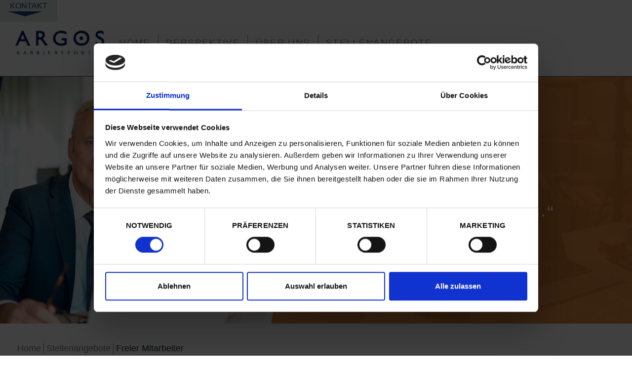

--- FILE ---
content_type: text/html; charset=utf-8
request_url: https://karriere-bei-argos.de/stellenangebote/freier-mitarbeiter/?L=0-0954
body_size: 9648
content:
<!DOCTYPE html>
<html lang="de" dir="ltr" class="no-js">
<head>

<meta charset="utf-8">
<!-- 
	This website is powered by TYPO3 - inspiring people to share!
	TYPO3 is a free open source Content Management Framework initially created by Kasper Skaarhoj and licensed under GNU/GPL.
	TYPO3 is copyright 1998-2016 of Kasper Skaarhoj. Extensions are copyright of their respective owners.
	Information and contribution at https://typo3.org/
-->

<base href="https://karriere-bei-argos.de/">


<meta name="generator" content="TYPO3 CMS">
<meta name="viewport" content="width=device-width, initial-scale=1.0">
<meta name="HandheldFriendly" content="True">
<meta name="MobileOptimized" content="320">
<meta http-equiv="X-UA-Compatible" content="IE=edge,chrome=1">


<link rel="stylesheet" type="text/css" href="/typo3temp/Assets/3c799fc379.css?1763550717" media="all">
<link rel="stylesheet" type="text/css" href="/typo3conf/ext/sitetemplate/Resources/Public/css/bootstrap/bootstrap.min.css?1546502368" media="all">
<link rel="stylesheet" type="text/css" href="/typo3conf/ext/sitetemplate/Resources/Public/css/fontawesome/fontawesome.min.css?1546502366" media="all">
<link rel="stylesheet" type="text/css" href="/typo3conf/ext/sitetemplate/Resources/Public/css/lightslider.css?1546502338" media="all">
<link rel="stylesheet" type="text/css" href="/typo3conf/ext/sitetemplate/Resources/Public/css/style.css?1666761734" media="all">
<link rel="stylesheet" type="text/css" href="/typo3conf/ext/argos_projects/Resources/Public/Css/projects.css?1479467248" media="all">




<script src="/typo3temp/Assets/dd82474708.js?1763550717" type="text/javascript"></script>




<title>ARGOS -  Freier Mitarbeiter </title>          <script>
          (function(i,s,o,g,r,a,m){i['GoogleAnalyticsObject']=r;i[r]=i[r]||function(){
          (i[r].q=i[r].q||[]).push(arguments)},i[r].l=1*new Date();a=s.createElement(o),
          m=s.getElementsByTagName(o)[0];a.async=1;a.src=g;m.parentNode.insertBefore(a,m)
          })(window,document,'script','https://www.google-analytics.com/analytics.js','ga');
        
          ga('create', 'UA-54403218-9', 'auto');
          ga('send', 'pageview');
        
        </script>          <script id="Cookiebot" 
            src="https://consent.cookiebot.com/uc.js" 
            data-cbid="ea945157-e790-4d1d-9a35-346a8e1c8681" 
            data-blockingmode="auto" 
            type="text/javascript"
          ></script>

</head>
<body class="inner-pg uber-pg">



        
        
	<!--  CONTENT ELEMENT, uid:2/fluidcontent_content [begin] -->
		<div id="c2" class="csc-default">



	




        <div class="topbar">
            <div class="container-fluid">
                <div class="col-xs-12">
                    <ul class="pull-right"><li class="act">&nbsp;DE</li><li>&nbsp;<a href="/stellenangebote/freier-mitarbeiter/?L=2">EN</a></li></ul>
                    <ul class="pull-right">
                        <li>
                            <!--
									 <a class="nav-link " title="Loging" href="/storage/login/">LOG IN</a>
								-->
                        </li>
                    </ul>

                </div>
            </div>
        </div>


        <div class="collapse c-popup-section" id="contact-popup">
            <a class="btn btn-primary contact-popup-btn" role="button" data-toggle="collapse" href="#contact-popup" aria-expanded="false" aria-controls="contact-popup">KONTAKT</a>
            <div class="panel panel-default">
                <div class="panel-heading">
                    <h3 class="panel-title">wie können wir ihnen helfen?</h3>
<p>Zentrale: 089 | 21 666 90 - 0 <br /><span style="font-size: 10px; ">projektmanagement(at)argos-gmbh.eu</span></p>
                </div>
                <div class="panel-body">
                    
	<!--  CONTENT ELEMENT, uid:7/list [begin] -->
		<div id="c7" class="csc-default">
<div id="c7">
	

	


	
	<div class="tx-powermail">
	
	

	
			<div class="container-fluid">
				<form data-parsley-validate="data-parsley-validate" data-validate="html5" data-powermail-ajax="true" data-powermail-form="1" enctype="multipart/form-data" name="field" class="powermail_form powermail_form_1   " id="Kontakt Form Toggle" action="/stellenangebote/freier-mitarbeiter/?L=0-0954&amp;tx_powermail_pi1%5Baction%5D=confirmation&amp;tx_powermail_pi1%5Bcontroller%5D=Form&amp;cHash=a318efc52cafa1fab55ff2a40d116168" method="post">
<div>
<input type="hidden" name="tx_powermail_pi1[__referrer][@extension]" value="Powermail" />
<input type="hidden" name="tx_powermail_pi1[__referrer][@vendor]" value="In2code" />
<input type="hidden" name="tx_powermail_pi1[__referrer][@controller]" value="Form" />
<input type="hidden" name="tx_powermail_pi1[__referrer][@action]" value="form" />
<input type="hidden" name="tx_powermail_pi1[__referrer][arguments]" value="YTowOnt9c89b20c663b8507129920d31c46f2e9a429504dc" />
<input type="hidden" name="tx_powermail_pi1[__referrer][@request]" value="a:4:{s:10:&quot;@extension&quot;;s:9:&quot;Powermail&quot;;s:11:&quot;@controller&quot;;s:4:&quot;Form&quot;;s:7:&quot;@action&quot;;s:4:&quot;form&quot;;s:7:&quot;@vendor&quot;;s:7:&quot;In2code&quot;;}564623e6de2af9415a9a45f86599f2c0d3a80afa" />
<input type="hidden" name="tx_powermail_pi1[__trustedProperties]" value="a:2:{s:5:&quot;field&quot;;a:6:{s:6:&quot;select&quot;;i:1;s:7:&quot;vorname&quot;;i:1;s:8:&quot;nachname&quot;;i:1;s:13:&quot;telefonmobile&quot;;i:1;s:6:&quot;e_mail&quot;;i:1;s:18:&quot;ihrenachrichtanuns&quot;;i:1;}s:4:&quot;mail&quot;;a:1:{s:4:&quot;form&quot;;i:1;}}59eed4a580b95726f958bee9426c6bd3b865b694" />
</div>


					<!--<h3>Kontakt Form Toggle</h3>-->
					


	


					
						
<fieldset class="powermail_fieldset powermail_fieldset_1 ">
	<!--<legend class="powermail_legend">Form</legend>-->
    
        
        
    
        
        
    
        
        
    
        
        
    
        
        
    
        
        
    
        
        
    
	
        
                

<div class="powermail_fieldwrap powermail_fieldwrap_type_select powermail_fieldwrap_select  ">
    <label for="powermail_field_select" class="powermail_label" title="">
		<!--Select-->
	</label>
    <div class="col-12 ">
        <div class="select-box">
            <div class="powermail_field">
                <select class="powermail_select   form-control text-uppercase" id="powermail_field_select" name="tx_powermail_pi1[field][select]"><option value="Anrede">Anrede</option>
<option value="Frau">Frau</option>
<option value="Herr">Herr</option>
<option value="Firma">Firma</option>
</select>

                
            </div>
        </div>
    </div>
</div>
            
    
        
                
<div class="col-12 col-md-6">
    <div class="powermail_fieldwrap powermail_fieldwrap_type_input powermail_fieldwrap_vorname  ">
        <!--<label for="powermail_field_vorname" class="powermail_label" title="">
			Vorname
		</label>-->
        <div class="powermail_field">
            <input pattern="[A-Za-z]+" data-parsley-error-message="Bitte nur Buchstaben eintragen!" placeholder="Vorname" class="powermail_input   form-control text-uppercase" id="powermail_field_vorname" type="text" name="tx_powermail_pi1[field][vorname]" value="" />
        </div>
    </div>
</div>
            
    
        
                
<div class="col-12 col-md-6">
    <div class="powermail_fieldwrap powermail_fieldwrap_type_input powermail_fieldwrap_nachname  ">
        <!--<label for="powermail_field_nachname" class="powermail_label" title="">
			Nachname
		</label>-->
        <div class="powermail_field">
            <input pattern="[A-Za-z]+" data-parsley-error-message="Bitte nur Buchstaben eintragen!" placeholder="nachname" class="powermail_input   form-control text-uppercase" id="powermail_field_nachname" type="text" name="tx_powermail_pi1[field][nachname]" value="" />
        </div>
    </div>
</div>
            
    
        
                
<div class="col-12 col-md-6">
    <div class="powermail_fieldwrap powermail_fieldwrap_type_input powermail_fieldwrap_telefonmobile  ">
        <!--<label for="powermail_field_telefonmobile" class="powermail_label" title="">
			Telefon / Mobil
		</label>-->
        <div class="powermail_field">
            <input pattern="^(\+\d{1,4}|0+\d{1,5}|\(\d{1,5})[\d\s\/\(\)-]*\d+$" data-parsley-error-message="Keine gültige Telefonnummer!" placeholder="Telefon / Mobil" class="powermail_input   form-control text-uppercase" id="powermail_field_telefonmobile" type="tel" name="tx_powermail_pi1[field][telefonmobile]" value="" />
        </div>
    </div>
</div>
            
    
        
                
<div class="col-12 col-md-6">
    <div class="powermail_fieldwrap powermail_fieldwrap_type_input powermail_fieldwrap_e_mail  ">
        <!--<label for="powermail_field_e_mail" class="powermail_label" title="">
			E-Mail
		</label>-->
        <div class="powermail_field">
            <input data-parsley-error-message="Keine gültige E-Mail-Adresse!" placeholder="E-Mail" class="powermail_input   form-control text-uppercase" id="powermail_field_e_mail" type="email" name="tx_powermail_pi1[field][e_mail]" value="" />
        </div>
    </div>
</div>
            
    
        
                

<div class="powermail_fieldwrap powermail_fieldwrap_type_textarea powermail_fieldwrap_ihrenachrichtanuns  ">

    <label for="powermail_field_ihrenachrichtanuns" class="powermail_label" title="">
		<!--Ihre Nachricht an uns-->
	</label>
    <div class="col-12 ">
        <div class="powermail_field">
            <textarea rows="5" cols="20" placeholder="Ihre Nachricht an uns" class="powermail_textarea   form-control text-uppercase" id="powermail_field_ihrenachrichtanuns" name="tx_powermail_pi1[field][ihrenachrichtanuns]"></textarea>
        </div>
    </div>
</div>
            
    
        
                
<div class="powermail_fieldwrap powermail_fieldwrap_type_submit powermail_fieldwrap_abschicken  ">
	<div class="powermail_field  ">
		<input class="powermail_submit btn btn-primary btn btn-border text-uppercase" type="submit" value="ABSCHICKEN" />
	</div>
</div>

            
    
		
</fieldset>

					

					<input class="powermail_form_uid" type="hidden" name="tx_powermail_pi1[mail][form]" value="1" />
					
				</form>
			</div>
		


</div>


	


</div>
</div>
	<!--  CONTENT ELEMENT, uid:7/list [end] -->
		
                </div>
            </div>
        </div>
        <!-- Navigation -->
        <nav class="navbar navbar-expand-lg navbar-light" role="navigation">
            <div class="container-fluid">

                <div class="logo">
                    <a href="/"><img src="/fileadmin/user_upload/argos-logo.png" style="max-width:180px;" alt="" /></a>
                </div>
                <!-- Brand and toggle get grouped for better mobile display -->
                <button class="navbar-toggler" type="button" data-toggle="collapse" data-target="#main-menu" aria-controls="main-menu" aria-expanded="false" aria-label="Toggle navigation">
                    <span class="navbar-toggler-icon"></span>
                </button>

                <!-- <div class="clearfix  visible-xs-block visible-sm-block"></div> -->
                <!-- Collect the nav links, forms, and other content for toggling -->
                <div class="collapse navbar-collapse" id="main-menu">
                    <ul class="nav navbar-nav ">
                        
                            
                                
                                        <li id="" class=" nav-item">
                                            <a class="nav-link " title="Home" href="/home/">
                                                Home</a>
                                            
                                        </li>
                                    
                            
                                
                                        <li id="" class=" nav-item">
                                            <a class="nav-link " title="Perspektive" href="/perspektive/">
                                                Perspektive</a>
                                            
                                        </li>
                                    
                            
                                
                                        <li id="" class=" nav-item">
                                            <a class="nav-link " title="Über uns" href="/ueber-uns/">
                                                Über uns</a>
                                            
                                        </li>
                                    
                            
                                
                                        <li id=" menu-73 " class="has-submenu nav-item">
                                            <a class="nav-link " title="Stellenangebote" href="/stellenangebote/">
                                                Stellenangebote</a>
                                            
                                                    <ul class="submenu" id="submenu-73" style="display:none;">
                                                        
                                                            
                                                                <li>
                                                                    <a title="Student" href="/stellenangebote/student/">Student</a>
                                                                    
                                                                </li>
                                                            
                                                                <li>
                                                                    <a title="Absolvent" href="/stellenangebote/absolvent/">Absolvent</a>
                                                                    
                                                                </li>
                                                            
                                                                <li>
                                                                    <a title="Young Professional" href="/stellenangebote/young-professional/">Young Professional</a>
                                                                    
                                                                </li>
                                                            
                                                                <li>
                                                                    <a title="Professional" href="/stellenangebote/professional/">Professional</a>
                                                                    
                                                                </li>
                                                            
                                                                <li>
                                                                    <a title="Freier Mitarbeiter" href="/stellenangebote/freier-mitarbeiter/">Freier Mitarbeiter</a>
                                                                    
                                                                </li>
                                                            
                                                        
                                                    </ul>
                                                
                                        </li>
                                    
                            
                        
                    </ul>
                </div>
                <!-- /.navbar-collapse -->
            </div>
            <!-- /.container -->
        </nav>
        <div class="nav-2">
            
                
                    
                
                    
                
                    
                
                    
                            <div class="Stellenangebote-menu sub-menu" id="submenu-73" style="display:none;">
                                <div class="container-fluid">
                                    <div class="col-sm-12 col-md-7">
                                        <ul class="submenu">
                                            
                                                
                                                    <li>
                                                        <a title="Student" href="/stellenangebote/student/">Student</a>
                                                        
                                                    </li>
                                                
                                                    <li>
                                                        <a title="Absolvent" href="/stellenangebote/absolvent/">Absolvent</a>
                                                        
                                                    </li>
                                                
                                                    <li>
                                                        <a title="Young Professional" href="/stellenangebote/young-professional/">Young Professional</a>
                                                        
                                                    </li>
                                                
                                                    <li>
                                                        <a title="Professional" href="/stellenangebote/professional/">Professional</a>
                                                        
                                                    </li>
                                                
                                                    <li>
                                                        <a title="Freier Mitarbeiter" href="/stellenangebote/freier-mitarbeiter/">Freier Mitarbeiter</a>
                                                        
                                                    </li>
                                                
                                            
                                        </ul>
                                    </div>
                                    <div class="col-sm-12 col-md-5">
                                        
                                            
                                        
                                    </div>
                                </div>
                            </div>
                        
                
            
        </div>
    
</div>
	<!--  CONTENT ELEMENT, uid:2/fluidcontent_content [end] -->
		

        <!-- Page Content -->
        
	<!--  CONTENT ELEMENT, uid:339/fluidcontent_content [begin] -->
		<div id="c339" class="csc-default">



	





        <!-- Header Carousel -->
        <header id="homeBanner" class="carousel slide inner-banner">
            <!-- Indicators -->
            
            <!-- Wrapper for slides -->
            <div class="carousel-inner">
                
                    <div class="carousel-item active">
                        
                                <div class="fill" style="background-image:url('fileadmin/user_upload/Karriere/Freelancer/freier-mitarbeiter.jpg');" data-href=''></div>
                            
                        <div class="carousel-caption">
                            <h2><small>Attraktive Projektarbeit zu fairen Konditionen</small>„ARGOS ist mir der liebste Auftraggeber.“</h2>
                        </div>
                    </div>
                
            </div>
        </header>
    
</div>
	<!--  CONTENT ELEMENT, uid:339/fluidcontent_content [end] -->
		
        <div class="container-fluid">
            <ol class="breadcrumb"><li><a href="/home/" target="_self">Home</a></li> <li><a href="/stellenangebote/student/" target="_self">Stellenangebote</a></li> <li>Freier Mitarbeiter</li></ol>
            
        </div>
        
	<!--  CONTENT ELEMENT, uid:343/fluidcontent_content [begin] -->
		<div id="c343" class="csc-default">



	




        <div class="top-sec my-5">
            <div class="container-fluid">
                <div class="row">
                    <div class="col-xl-9 col-md-8">
                        <div class="unser-sec text-center">
                            <h4 class="btm-border">Warum sich ARGOS für Freelancer lohnt</h4>
                            <ul><li><b>Arbeit im Home Office,</b><br />damit Sie flexibel bleiben können</li></ul><ul><li><b>Gesicherte Projektlage,</b><br />um Ihnen eine Perspektive zu bieten</li></ul><ul><li><b>Austausch auf Augenhöhe,</b><br />weil Sie auch als Externer einer von uns sind</li></ul><p>Das Leben als Freelancer ist ein zweischneidiges Schwert: Auf der einen Seite stehen freie Zeiteinteilung, berufliche Unabhängigkeit und gute Verdienstmöglichkeiten. Andererseits kann eine unsichere Auftragslage, Honorarausfall bei Urlaub und Krankheit sowie hohe Aufwendungen für private Versicherungen und Vorsorge die Stimmung bei Freiberuflern drücken. Wir bei ARGOS kennen dieses Für und Wider. Deshalb wollen wir die positiven Aspekte verstärken – damit wir gemeinsam von unserer Zusammenarbeit profitieren.</p>
                        </div>
                    </div>
                    <div class="col-xl-3 col-md-4">
                        <div class="news-sec" style="background-image: url('typo3conf/ext/sitetemplate/Resources/Public/img/direkter-bg.jpg')">
                            <div class="white-shade"></div>
                            <div class="direkter-box">
                                <h4>IHRE DIREKTE ANSPRECHPARTNERIN</h4>
                                <div class="panel-group" id="accordion" role="tablist" aria-multiselectable="true">
                                    <div class="direckter-img" style="background-image: url(fileadmin/user_upload/direkter-img.png)" alt=""></div>
                                    <div>
                                        <p>Frau Tatiana Mirschberger<br /> T +49 89 21 666 90 -0 <br /> bewerbung@argos-gmbh.eu</p>
                                    </div>
                                    <p class=""></p>
                                    <a href="mailto:" class="btn btn-argos">JETZT BEWERBEN</a>
                                </div>
                            </div>
                        </div>
                    </div>
                </div>
            </div>
        </div>
    
</div>
	<!--  CONTENT ELEMENT, uid:343/fluidcontent_content [end] -->
		

	<!--  CONTENT ELEMENT, uid:342/fluidcontent_content [begin] -->
		<div id="c342" class="csc-default">



	





        <div class="detail-sec my-5">
            <div class="container-fluid">
                <div class="row">
                    <div class="col-lg-7 left-col">
                        <h2 class="blue-text">INTERNER KURZBERICHT</h2>
                        <div class="detail-item-sec1 row">
                            <div class="detail-item row">
                                <div class="col-sm-4">
                                    
                                        <!-- <div class="img-box" style="background-image: url(fileadmin/user_upload/Karriere/Freelancer/freelance-laptop.jpg)">
                                            <div class="img-box-shade"></div>
                                        </div> -->
                                        <div class="mb-2"><img src="/fileadmin/user_upload/Karriere/Freelancer/freelance-laptop.jpg" class="img-fluid"></div>
                                    
                                        <!-- <div class="img-box" style="background-image: url(fileadmin/user_upload/Karriere/Freelancer/freelancer-baustelle.jpg)">
                                            <div class="img-box-shade"></div>
                                        </div> -->
                                        <div class="mb-2"><img src="/fileadmin/user_upload/Karriere/Freelancer/freelancer-baustelle.jpg" class="img-fluid"></div>
                                    
                                </div>
                                <div class="col-sm-8">
                                    <h4>ARGOS: Gemeinsam statt einsam</h4>
                                    <p> „Nachdem ich in verschiedenen Firmen meine ersten Jahrzehnte Berufserfahrung gesammelt habe, habe ich mich vor einiger Zeit ganz bewusst für das Freelancertum entschieden. Das passt einfach am besten zu meiner momentanen Lebenssituation, in der ich aus privaten Gründen nicht permanent für den Job zur Verfügung stehe. Dass ich jetzt mit der ARGOS Projektmanagement GmbH auf Projektbasis zusammenarbeiten kann, sehe ich als richtigen Glücksfall: So komme ich an unglaublich interessante Projektaufgaben, die ich als klassischer Einzelkämpfer nie bekommen hätte. Und trotzdem bin ich mein eigener Herr. Besser könnte es nicht sein.“ </p>
<p>Milan, 55, freier Architekt im Hochbau </p>
                                </div>
                            </div>
                        </div>
                    </div>
                    <div class="col-lg-5 right-col">
                        <h2 class="blue-text row">OFFENE STELLEN</h2>
                        <div class="detail-item-sec2 row">
                            
                                <a href="/fileadmin/user_upload/Argos_PM_TDD_180328.pdf" class="detail-item">
                                    <div class="row">
                                        <div class="col-3">
                                            <div class="icon-container">
                                                <div class="icon-box">
                                                    <img class="img-fluid" src="/typo3conf/ext/sitetemplate/Resources/Public/img/pdf-icon.png" alt="">
                                                </div>
                                                <p>Download</p>
                                            </div>
                                        </div>
                                        <div class="col-7 col-offset-md-2">
                                            <h4>JUNIOR PROJEKTLEITER (M/W) IN VOLLZEIT</h4>
                                        </div>
                                    </div>
                                </a>
                            
                                <a href="/fileadmin/user_upload/Argos_PM_TDD_180618_FR.pdf" class="detail-item">
                                    <div class="row">
                                        <div class="col-3">
                                            <div class="icon-container">
                                                <div class="icon-box">
                                                    <img class="img-fluid" src="/typo3conf/ext/sitetemplate/Resources/Public/img/pdf-icon.png" alt="">
                                                </div>
                                                <p>Download</p>
                                            </div>
                                        </div>
                                        <div class="col-7 col-offset-md-2">
                                            <h4>JUNIOR PROJEKTLEITER (M/W) IN VOLLZEIT</h4>
                                        </div>
                                    </div>
                                </a>
                            
                                <a href="/fileadmin/user_upload/Argos_PM_TDD_180618_FR.pdf" class="detail-item">
                                    <div class="row">
                                        <div class="col-3">
                                            <div class="icon-container">
                                                <div class="icon-box">
                                                    <img class="img-fluid" src="/typo3conf/ext/sitetemplate/Resources/Public/img/pdf-icon.png" alt="">
                                                </div>
                                                <p>Download</p>
                                            </div>
                                        </div>
                                        <div class="col-7 col-offset-md-2">
                                            <h4>JUNIOR PROJEKTLEITER (M/W) IN VOLLZEIT</h4>
                                        </div>
                                    </div>
                                </a>
                            
                                <a href="/fileadmin/user_upload/Argos_PM_TDD_180618_FR.pdf" class="detail-item">
                                    <div class="row">
                                        <div class="col-3">
                                            <div class="icon-container">
                                                <div class="icon-box">
                                                    <img class="img-fluid" src="/typo3conf/ext/sitetemplate/Resources/Public/img/pdf-icon.png" alt="">
                                                </div>
                                                <p>Download</p>
                                            </div>
                                        </div>
                                        <div class="col-7 col-offset-md-2">
                                            <h4>JUNIOR PROJEKTLEITER (M/W) IN VOLLZEIT</h4>
                                        </div>
                                    </div>
                                </a>
                            
                                <a href="/fileadmin/user_upload/Argos_PM_TDD_180328.pdf" class="detail-item">
                                    <div class="row">
                                        <div class="col-3">
                                            <div class="icon-container">
                                                <div class="icon-box">
                                                    <img class="img-fluid" src="/typo3conf/ext/sitetemplate/Resources/Public/img/pdf-icon.png" alt="">
                                                </div>
                                                <p>Download</p>
                                            </div>
                                        </div>
                                        <div class="col-7 col-offset-md-2">
                                            <h4>JUNIOR PROJEKTLEITER (M/W) IN VOLLZEIT</h4>
                                        </div>
                                    </div>
                                </a>
                            
                        </div>
                    </div>
                </div>
            </div>
        </div>
    
</div>
	<!--  CONTENT ELEMENT, uid:342/fluidcontent_content [end] -->
		

	<!--  CONTENT ELEMENT, uid:351/shortcut [begin] -->
		<div id="c351" class="csc-default">
<div id="c351">
	
	
	<!--  CONTENT ELEMENT, uid:294/fluidcontent_content [begin] -->
		<div id="c294" class="csc-default">



	




        <div class="home5col my-5">
            <div class="container-fluid">
                <h2 class="blue-text my-4">IHRE VORTEILE ALS ARGONAUT</h2>
                <div class="box-img-sec">
                    <ul id="lightSlider">
                        
                            <li>
                                <div class="img-box" style="background-image: url(fileadmin/user_upload/Karriere/VorteileSlider/eigenverantwortliches-arbeiten.jpg)">
                                    <a href='mailto:bewerbung@argos-gmbh.eu' class="img-box-shade">
                                        <div class="tp-ftr-cover">
                                            <h4>Eigenverantwortliche Aufgaben</h4>
                                        </div>
                                        <div class="overlay-txt">
                                            <p>in einem Unternehmen mit flacher Hierarchie.</p>
                                            <div class="btn btn-curved">JETZT BEWERBEN</div>
                                        </div>
                                    </a>
                                </div>
                            </li>
                        
                            <li>
                                <div class="img-box" style="background-image: url(fileadmin/user_upload/Karriere/VorteileSlider/mitarbeiterhandy-laptop.jpg)">
                                    <a href='mailto:bewerbung@argos-gmbh.eu' class="img-box-shade">
                                        <div class="tp-ftr-cover">
                                            <h4>Mitarbeiterhandy und -laptop</h4>
                                        </div>
                                        <div class="overlay-txt">
                                            <p>damit Sie bestens ausgestattet sind.</p>
                                            <div class="btn btn-curved">JETZT BEWERBEN</div>
                                        </div>
                                    </a>
                                </div>
                            </li>
                        
                            <li>
                                <div class="img-box" style="background-image: url(fileadmin/user_upload/Karriere/VorteileSlider/altersvorsorge.jpg)">
                                    <a href='mailto:bewerbung@argos-gmbh.eu' class="img-box-shade">
                                        <div class="tp-ftr-cover">
                                            <h4>Betriebliche Altersvorsorge</h4>
                                        </div>
                                        <div class="overlay-txt">
                                            <p>die Ihre spätere Rente verbessert.</p>
                                            <div class="btn btn-curved">JETZT BEWERBEN</div>
                                        </div>
                                    </a>
                                </div>
                            </li>
                        
                            <li>
                                <div class="img-box" style="background-image: url(fileadmin/user_upload/Karriere/VorteileSlider/flexible-arbeitszeit.jpg)">
                                    <a href='mailto:bewerbung@argos-gmbh.eu' class="img-box-shade">
                                        <div class="tp-ftr-cover">
                                            <h4>Flexible Arbeitszeiten</h4>
                                        </div>
                                        <div class="overlay-txt">
                                            <p>die zu Ihrer Lebenssituation passen.</p>
                                            <div class="btn btn-curved">JETZT BEWERBEN</div>
                                        </div>
                                    </a>
                                </div>
                            </li>
                        
                            <li>
                                <div class="img-box" style="background-image: url(fileadmin/user_upload/Karriere/VorteileSlider/firmenfahrzeug.jpg)">
                                    <a href='mailto:bewerbung@argos-gmbh.eu' class="img-box-shade">
                                        <div class="tp-ftr-cover">
                                            <h4>Adäquates Firmenfahrzeug</h4>
                                        </div>
                                        <div class="overlay-txt">
                                            <p>damit Sie immer gut unterwegs sind.</p>
                                            <div class="btn btn-curved">JETZT BEWERBEN</div>
                                        </div>
                                    </a>
                                </div>
                            </li>
                        
                            <li>
                                <div class="img-box" style="background-image: url(fileadmin/user_upload/Karriere/VorteileSlider/kollegialesteam.jpg)">
                                    <a href='mailto:bewerbung@argos-gmbh.eu' class="img-box-shade">
                                        <div class="tp-ftr-cover">
                                            <h4>Kollegiales, motiviertes Team</h4>
                                        </div>
                                        <div class="overlay-txt">
                                            <p>wo Sie unter Gleichgesinnten arbeiten.</p>
                                            <div class="btn btn-curved">JETZT BEWERBEN</div>
                                        </div>
                                    </a>
                                </div>
                            </li>
                        
                            <li>
                                <div class="img-box" style="background-image: url(fileadmin/user_upload/Karriere/VorteileSlider/austausch-auf-augenhoehe.jpg)">
                                    <a href='mailto:bewerbung@argos-gmbh.eu' class="img-box-shade">
                                        <div class="tp-ftr-cover">
                                            <h4>Austausch auf Augenhöhe</h4>
                                        </div>
                                        <div class="overlay-txt">
                                            <p>weil Sie als ARGONAUT einer von uns sind.</p>
                                            <div class="btn btn-curved">JETZT BEWERBEN</div>
                                        </div>
                                    </a>
                                </div>
                            </li>
                        
                            <li>
                                <div class="img-box" style="background-image: url(fileadmin/user_upload/Karriere/VorteileSlider/gesicherte-auftragslage.jpg)">
                                    <a href='mailto:bewerbung@argos-gmbh.eu' class="img-box-shade">
                                        <div class="tp-ftr-cover">
                                            <h4>Gesicherte Projektlage</h4>
                                        </div>
                                        <div class="overlay-txt">
                                            <p>um Ihnen eine Perspektive zu bieten.</p>
                                            <div class="btn btn-curved">JETZT BEWERBEN</div>
                                        </div>
                                    </a>
                                </div>
                            </li>
                        
                            <li>
                                <div class="img-box" style="background-image: url(fileadmin/user_upload/Karriere/VorteileSlider/ausstattung.jpg)">
                                    <a href='mailto:bewerbung@argos-gmbh.eu' class="img-box-shade">
                                        <div class="tp-ftr-cover">
                                            <h4>Arbeit im Home Office</h4>
                                        </div>
                                        <div class="overlay-txt">
                                            <p>damit Sie flexibel bleiben können.</p>
                                            <div class="btn btn-curved">JETZT BEWERBEN</div>
                                        </div>
                                    </a>
                                </div>
                            </li>
                        
                            <li>
                                <div class="img-box" style="background-image: url(fileadmin/user_upload/Karriere/VorteileSlider/mitarbeiterevents.jpg)">
                                    <a href='mailto:bewerbung@argos-gmbh.eu' class="img-box-shade">
                                        <div class="tp-ftr-cover">
                                            <h4>Verschiedene Mitarbeiterevents</h4>
                                        </div>
                                        <div class="overlay-txt">
                                            <p>wie Sportangebote und Betriebsfeiern.</p>
                                            <div class="btn btn-curved">JETZT BEWERBEN</div>
                                        </div>
                                    </a>
                                </div>
                            </li>
                        
                            <li>
                                <div class="img-box" style="background-image: url(fileadmin/user_upload/Karriere/VorteileSlider/bahncard.jpg)">
                                    <a href='mailto:bewerbung@argos-gmbh.eu' class="img-box-shade">
                                        <div class="tp-ftr-cover">
                                            <h4>Gratis Bahncard</h4>
                                        </div>
                                        <div class="overlay-txt">
                                            <p>die Sie auch privat nutzen können.</p>
                                            <div class="btn btn-curved">JETZT BEWERBEN</div>
                                        </div>
                                    </a>
                                </div>
                            </li>
                        
                            <li>
                                <div class="img-box" style="background-image: url(fileadmin/user_upload/Karriere/VorteileSlider/entwicklungsmoeglichkeiten.jpg)">
                                    <a href='mailto:bewerbung@argos-gmbh.eu' class="img-box-shade">
                                        <div class="tp-ftr-cover">
                                            <h4>Beste Entwicklungsmöglichkeiten</h4>
                                        </div>
                                        <div class="overlay-txt">
                                            <p id="docs-internal-guid-daf14f15-7fff-72ea-2925-c2b0a87f78cb" dir="ltr" style="line-height:1.2; margin-top:0pt; margin-bottom:0pt; margin-right: -0.75pt; "><span style="font-size:11pt; font-family:Arial; color:#000000; background-color:transparent; font-weight:400; font-style:normal; font-variant:normal; text-decoration:none; vertical-align:baseline; white-space:pre; white-space:pre-wrap; ">um Sie weiter zu fordern und zu fördern.</span></p>
                                            <div class="btn btn-curved">JETZT BEWERBEN</div>
                                        </div>
                                    </a>
                                </div>
                            </li>
                        
                            <li>
                                <div class="img-box" style="background-image: url(fileadmin/user_upload/Karriere/VorteileSlider/individuelle-talentfoerderung.jpg)">
                                    <a href='mailto:bewerbung@argos-gmbh.eu' class="img-box-shade">
                                        <div class="tp-ftr-cover">
                                            <h4>Individuelle Talentförderung</h4>
                                        </div>
                                        <div class="overlay-txt">
                                            <p>die Sie nicht nur im Job weiterbringt.</p>
                                            <div class="btn btn-curved">JETZT BEWERBEN</div>
                                        </div>
                                    </a>
                                </div>
                            </li>
                        
                            <li>
                                <div class="img-box" style="background-image: url(fileadmin/user_upload/Karriere/VorteileSlider/eurogehaltspaket.jpg)">
                                    <a href='mailto:bewerbung@argos-gmbh.eu' class="img-box-shade">
                                        <div class="tp-ftr-cover">
                                            <h4>Leistungsgerechte Vergütung</h4>
                                        </div>
                                        <div class="overlay-txt">
                                            <p>weil Sie und Ihre Arbeit es wert sind.</p>
                                            <div class="btn btn-curved">JETZT BEWERBEN</div>
                                        </div>
                                    </a>
                                </div>
                            </li>
                        
                            <li>
                                <div class="img-box" style="background-image: url(fileadmin/user_upload/Karriere/VorteileSlider/metropollage.jpg)">
                                    <a href='mailto:bewerbung@argos-gmbh.eu' class="img-box-shade">
                                        <div class="tp-ftr-cover">
                                            <h4>Zentrale Niederlassungen</h4>
                                        </div>
                                        <div class="overlay-txt">
                                            <p>mit guter Verkehrsanbindung.</p>
                                            <div class="btn btn-curved">JETZT BEWERBEN</div>
                                        </div>
                                    </a>
                                </div>
                            </li>
                        
                            <li>
                                <div class="img-box" style="background-image: url(fileadmin/user_upload/Karriere/VorteileSlider/argos-friends.jpg)">
                                    <a href='mailto:bewerbung@argos-gmbh.eu' class="img-box-shade">
                                        <div class="tp-ftr-cover">
                                            <h4>ARGOS &amp; FRIENDS</h4>
                                        </div>
                                        <div class="overlay-txt">
                                            <p>Sport- und Freizeitevents für Kinder und Familie</p>
                                            <div class="btn btn-curved">JETZT BEWERBEN</div>
                                        </div>
                                    </a>
                                </div>
                            </li>
                        
                            <li>
                                <div class="img-box" style="background-image: url(fileadmin/user_upload/Karriere/VorteileSlider/snacks.jpg)">
                                    <a href='mailto:bewerbung@argos-gmbh.eu' class="img-box-shade">
                                        <div class="tp-ftr-cover">
                                            <h4>Ernährungsunterstützung</h4>
                                        </div>
                                        <div class="overlay-txt">
                                            <p>vegetarische und vegane Biosnacks unter Tags</p>
                                            <div class="btn btn-curved">JETZT BEWERBEN</div>
                                        </div>
                                    </a>
                                </div>
                            </li>
                        
                            <li>
                                <div class="img-box" style="background-image: url(fileadmin/user_upload/Karriere/VorteileSlider/share-of-knowledge.jpg)">
                                    <a href='mailto:bewerbung@argos-gmbh.eu' class="img-box-shade">
                                        <div class="tp-ftr-cover">
                                            <h4>Share of Knowledge</h4>
                                        </div>
                                        <div class="overlay-txt">
                                            <p>Erfahrungsaustausch über Projekte, Methoden, Tools</p>
                                            <div class="btn btn-curved">JETZT BEWERBEN</div>
                                        </div>
                                    </a>
                                </div>
                            </li>
                        
                            <li>
                                <div class="img-box" style="background-image: url(fileadmin/user_upload/Karriere/VorteileSlider/weiterbildung.jpg)">
                                    <a href='mailto:bewerbung@argos-gmbh.eu' class="img-box-shade">
                                        <div class="tp-ftr-cover">
                                            <h4>Weiterbildung</h4>
                                        </div>
                                        <div class="overlay-txt">
                                            <p>Breites Ausbildungsspektrum</p>
                                            <div class="btn btn-curved">JETZT BEWERBEN</div>
                                        </div>
                                    </a>
                                </div>
                            </li>
                        
                    </ul>
                </div>
            </div>
        </div>
    
</div>
	<!--  CONTENT ELEMENT, uid:294/fluidcontent_content [end] -->
		

	


</div>
</div>
	<!--  CONTENT ELEMENT, uid:351/shortcut [end] -->
		
        <footer>
            <div class="container-fluid">
                <div class="row">
                    <div class="col-md-8"><div class="row"><div class="col-lg-3 col-md-6"><h6>Unternehmen</h6><ul><li><a href="https://www.argos-gmbh.eu/unternehmen/geschaeftsfuehrung/" target="_blank">Geschäftsführung</a></li><li><a href="https://www.argos-gmbh.eu/unternehmen/philosophie/">Philosophie</a></li><li><a href="https://www.argos-gmbh.eu/unternehmen/firmenprofil/" target="_blank">Firmenprofil</a></li></ul></div><div class="col-lg-3 col-md-6"><h6>Leistungen</h6><ul><li><a href="https://www.argos-gmbh.eu/leistungen/projektmanagement/" target="_blank">Projektmanagement</a></li><li><a href="https://www.argos-gmbh.eu/leistungen/projektcontrolling/" target="_blank">Projektcontrolling</a></li><li><a href="https://www.argos-gmbh.eu/leistungen/technische-due-diligence/" target="_blank">Technische Due Dilligence</a></li><li><a href="https://www.argos-gmbh.eu/leistungen/technisches-asset-management/" target="_blank">Technisches Asset Management</a></li><li><a href="https://www.argos-gmbh.eu/leistungen/unternehmensberatung/" target="_blank">Unternehmensmanagement</a></li><li><a href="https://https://www.argos-gmbh.eu/leistungen/data-center-consulting/" target="_blank">Data Center Consulting</a></li></ul></div><div class="col-lg-3 col-md-6"><h6>Projekte</h6><ul><li><a href="https://www.argos-gmbh.eu/projekte/" target="_blank">Projektarten</a></li><li><a href="https://www.argos-gmbh.eu/leistungen/" target="_blank">Leistungen</a></li></ul></div><div class="col-lg-3 col-md-6"><h6><a href="/stellenangebote/student/">Stellenangebote</a></h6><ul><li><a href="/stellenangebote/student/">Student</a></li><li><a href="/stellenangebote/absolvent/">Absolvent</a></li><li><a href="/stellenangebote/young-professional/">Young Professional</a></li><li><a href="/stellenangebote/professional/">Professional</a></li><li><a href="/stellenangebote/freier-mitarbeiter/">Freier Mitarbeiter</a></li></ul></div></div></div>
                    <div class="col-md-4 ">
                        <ul class="footer-links">
                            
                                
                                    <li>
                                        <a title="Impressum" href="/impressum/">Impressum</a>
                                    </li>
                                
                                    <li>
                                        <a title="Datenschutz" href="/datenschutz/">Datenschutz</a>
                                    </li>
                                
                                    <li>
                                        <a title="Rechtlicher Hinweis" href="/rechtlicher-hinweis/">Rechtlicher Hinweis</a>
                                    </li>
                                
                            
                        </ul>
                        <!--<ul class="social-icons">
                            <li><a href="https://www.linkedin.com/company-beta/12776434/" target="_blank"><i class="fa fa-linkedin-square fa-lg" aria-hidden="true"></i></a></li>
                            <li><a href="https://www.xing.com/companies/argosprojektmanagementgmbh" target="_blank"><i class="fa fa-xing-square fa-lg" aria-hidden="true"></i></a></li>
                        </ul>-->
                        <a href="https://www.argos-gmbh.eu/" target="_blank"><img src="/fileadmin/Images/Argos-logo-800x138px.png" width="800" height="138"   alt=""  border="0"></a>
                                <span class="copyright">&copy; ARGOS Projektmanagement GmbH &nbsp; </span>
                    </div>
                </div>
            </div>
        </footer>
        <div class="clearfix"></div>
<script src="//ajax.googleapis.com/ajax/libs/jquery/1.11.0/jquery.min.js" type="text/javascript"></script>

<script src="/typo3conf/ext/sitetemplate/Resources/Public/js/jquery.js?1546502250" type="text/javascript"></script>
<script src="/typo3conf/ext/sitetemplate/Resources/Public/js/bootstrap/bootstrap.min.js?1546502262" type="text/javascript"></script>
<script src="/typo3conf/ext/sitetemplate/Resources/Public/js/lightslider.js?1548771777" type="text/javascript"></script>
<script src="/typo3conf/ext/sitetemplate/Resources/Public/js/map.js?1547106970" type="text/javascript"></script>
<script src="/typo3conf/ext/sitetemplate/Resources/Public/js/custom.js?1546937496" type="text/javascript"></script>
<script src="/typo3conf/ext/powermail/Resources/Public/JavaScripts/Libraries/jquery.datetimepicker.min.js?1475545416" type="text/javascript"></script>
<script src="/typo3conf/ext/powermail/Resources/Public/JavaScripts/Libraries/parsley.min.js?1475545416" type="text/javascript"></script>
<script src="/typo3conf/ext/powermail/Resources/Public/JavaScripts/Powermail/Tabs.min.js?1475545416" type="text/javascript"></script>
<script src="/typo3conf/ext/powermail/Resources/Public/JavaScripts/Powermail/Form.min.js?1475545416" type="text/javascript"></script>
<script src="/typo3conf/ext/argos_projects/Resources/Public/Scripts/projects.js?1478609366" type="text/javascript"></script>
<script src="/typo3conf/ext/argos_forms/Resources/Public/js/jquery.validate.min.js?1478609392" type="text/javascript"></script>
<script src="/typo3conf/ext/argos_forms/Resources/Public/js/additional-methods.min.js?1478609390" type="text/javascript"></script>



</body>
</html>

--- FILE ---
content_type: text/css; charset=utf-8
request_url: https://karriere-bei-argos.de/typo3conf/ext/sitetemplate/Resources/Public/css/style.css?1666761734
body_size: 10255
content:
/* fonts */

/* source-sans-pro-regular - latin */
@font-face {
    font-family: 'Source Sans Pro';
    font-style: normal;
    font-weight: 400;
    src: url('../fonts/source-sans-pro-v21-latin-regular.eot');
    /* IE9 Compat Modes */
    src: local(''),
        url('../fonts/source-sans-pro/source-sans-pro-v21-latin-regular.eot?#iefix') format('embedded-opentype'),
        /* IE6-IE8 */
        url('../fonts/source-sans-pro/source-sans-pro-v21-latin-regular.woff2') format('woff2'),
        /* Super Modern Browsers */
        url('../fonts/source-sans-pro/source-sans-pro-v21-latin-regular.woff') format('woff'),
        /* Modern Browsers */
        url('../fonts/source-sans-pro/source-sans-pro-v21-latin-regular.ttf') format('truetype'),
        /* Safari, Android, iOS */
        url('../fonts/source-sans-pro/source-sans-pro-v21-latin-regular.svg#SourceSansPro') format('svg');
    /* Legacy iOS */
}

/* Josefin Sans */
@font-face {
    font-family: 'Josefin Sans';
    font-style: normal;
    font-weight: 300;
    src: url('../fonts/Josefin_Sans/static/JosefinSans-Bold.ttf') format('truetype'),
}
@font-face {
    font-family: 'Josefin Sans';
    font-style: italic;
    font-weight: 300;
    src: url('../fonts/Josefin_Sans/static/JosefinSans-BoldItalic.ttf') format('truetype'),
}
@font-face {
    font-family: 'Josefin Sans';
    font-style: normal;
    font-weight: 300;
    src: url('../fonts/Josefin_Sans/static/JosefinSans-ExtraLight.ttf') format('truetype'),
}
@font-face {
    font-family: 'Josefin Sans';
    font-style: italic;
    font-weight: 300;
    src: url('../fonts/Josefin_Sans/static/JosefinSans-ExtraLightItalic.ttf') format('truetype'),
}
@font-face {
    font-family: 'Josefin Sans';
    font-style: italic;
    font-weight: 300;
    src: url('../fonts/Josefin_Sans/static/JosefinSans-Italic.ttf') format('truetype'),
}
@font-face {
    font-family: 'Josefin Sans';
    font-style: normal;
    font-weight: 300;
    src: url('../fonts/Josefin_Sans/static/JosefinSans-Light.ttf') format('truetype'),
}
@font-face {
    font-family: 'Josefin Sans';
    font-style: italic;
    font-weight: 300;
    src: url('../fonts/Josefin_Sans/static/JosefinSans-LightItalic.ttf') format('truetype'),
}
@font-face {
    font-family: 'Josefin Sans';
    font-style: normal;
    font-weight: 300;
    src: url('../fonts/Josefin_Sans/static/JosefinSans-Medium.ttf') format('truetype'),
}
@font-face {
    font-family: 'Josefin Sans';
    font-style: italic;
    font-weight: 300;
    src: url('../fonts/Josefin_Sans/static/JosefinSans-MediumItalic.ttf') format('truetype'),
}
@font-face {
    font-family: 'Josefin Sans';
    font-weight: 400;
    src: url('../fonts/Josefin_Sans/static/JosefinSans-Regular.ttf') format('truetype'),
}
@font-face {
    font-family: 'Josefin Sans';
    font-style: normal;
    font-weight: 400;
    src: url('../fonts/Josefin_Sans/static/JosefinSans-SemiBold.ttf') format('truetype'),
}
@font-face {
    font-family: 'Josefin Sans';
    font-style: normal;
    font-weight: 400;
    src: url('../fonts/Josefin_Sans/JosefinSans-VariableFont_wght.ttf') format('truetype'),
}
@font-face {
    font-family: 'Josefin Sans';
    font-style: normal;
    font-weight: 300;
    src: url('../fonts/Josefin_Sans/static/JosefinSans-Thin.ttf') format('truetype'),
}
@font-face {
    font-family: 'Josefin Sans';
    font-style: italic;
    font-weight: 300;
    src: url('../fonts/Josefin_Sans/static/JosefinSans-ThinItalic.ttf') format('truetype'),
}
@font-face {
    font-family: 'Josefin Sans';
    font-style: italic;
    font-weight: 400;
    src: url('../fonts/Josefin_Sans/JosefinSans-Italic-VariableFont_wght.ttf') format('truetype'),
}
@font-face {
    font-family: 'Josefin Sans';
    font-style: normal;
    font-weight: 300;
    src: url('../fonts/Josefin_Sans/JosefinSans-VariableFont_wght.ttf') format('truetype'),
}

/* Global Styles */

html,
body {
    height: 100%;
    margin: 0;
    padding: 0;
}

h2,
h4 {
    font-family: 'Josefin Sans', sans-serif;
    font-weight: bold;
    text-transform: uppercase;
}

a:hover {
    text-decoration: none;
}

.container-fluid {
    max-width: 1600px;
}

.blue-text {
    color: #002569;
}

.gray-text {
    color: #3e3e3e;
}

.black-txt {
    color: #000;
}

.white-text,
.white-text.head2 {
    color: #fff;
}

.gray-cover {
    background-color: #e9e9e9;
}

.blue-cover {
    background-color: #002569;
}

.dark-gray-cover {
    background-color: #cfcfcf;
}

.head {
    color: #002569;
    font: 700 35px 'Josefin Sans', sans-serif;
    letter-spacing: 0.05em;
    word-break: break-word;
}

.head2 {
    font: 700 30px Source Sans Pro;
    color: #000;
}

.subtxt {
    font: 24px Source Sans Pro;
}

.subtxt.italic {
    font: 300i 24px Source Sans Pro;
}

.italic {
    font-style: italic;
}

.txt {
    font: 400 18px Source Sans Pro;
}

.m-top-0 {
    margin-top: 0;
}

.grayscale {
    filter: grayscale(1);
    -webkit-filter: grayscale(1);
}

.spacing-div {
    padding-top: 2.5vw;
    float: left;
    width: 100%;
}

.responsive-cover {
    position: relative;
    float: left;
}

.stable-left>div:last-child {
    position: absolute;
    right: 0;
    top: 0;
    bottom: 0;
}

.stable-right>div:last-child {
    margin-left: 50%;
}

.stable-right>div:first-child {
    position: absolute;
    left: 0;
    top: 0;
    bottom: 0;
}

.stable-left>div .bg-cover,
.stable-right>div .bg-cover {
    position: absolute;
    top: 0;
    left: 15px;
    right: 15px;
    bottom: 0;
    padding: 0;
}

.bg-cover {
    background-repeat: no-repeat;
    background-size: cover;
    background-position: center;
    padding-top: 400px;
}

.c-popup-section.collapse.in {
    position: fixed;
}

.contact-popup-btn.btn {
    background: #E5E9E8;
    position: absolute;
    left: 0;
    top: 0;
    border: none;
    color: #1F3F7B;
    padding: 0px 20px 20px;
    border-radius: 0;
}

.contact-popup-btn.btn:focus {
    box-shadow: 0 0 0;
}

.contact-popup-btn.btn:after {
    content: "";
    position: absolute;
    width: 0;
    height: 0;
    border-left: 35px solid transparent;
    border-right: 35px solid transparent;
    border-top: 10px solid #1F3F7B;
    top: 23px;
    left: 16px;
}

.c-popup-section.collapse.show .contact-popup-btn.btn:after {
    top: 5px;
    border-bottom: 10px solid #1F3F7B;
    border-top: 0;
}

.c-popup-section {
    border-radius: 0;
    max-width: 550px;
    position: absolute;
    top: 0;
    z-index: 100;
}

.collapse.c-popup-section {
    display: block;
}

.collapse.show .contact-popup-btn.btn,
.contact-popup-btn.btn[aria-expanded="true"] {
    bottom: -49px;
    padding: 20px 20px 5px;
    top: auto !important;
}

.collapse.c-popup-section>.panel {
    display: none;
}

.collapse.show.c-popup-section>.panel {
    display: block;
}

.c-popup-section .panel {
    background: #fff;
    border-radius: 0;
    box-shadow: 23px -5px 40px rgba(0, 0, 0, 0.47);
    padding-bottom: 20px;
}

.c-popup-section .panel-body {
    padding-top: 30px;
}

.c-popup-section .panel-heading {
    padding: 15px 35px;
    color: #002569;
    border-bottom: 2px solid #002569;
    background: #e5e9f0;
}

.c-popup-section .panel-heading h3 {
    font: 24px 'Josefin Sans', sans-serif;
    font-weight: 600;
    text-transform: uppercase;
    margin-bottom: 7px;
}

.c-popup-section .panel-heading p {
    font: 16px 'Josefin Sans', sans-serif;
    font-weight: 400;
    text-transform: uppercase;
}

.c-popup-section .panel-heading p small {
    text-transform: none;
}

.c-popup-section input.form-control,
.input-forms input.form-control {
    background: #e5e9f0 none repeat scroll 0 0;
    border: 1px solid #bcbcbc;
    border-radius: 0;
    box-shadow: none;
    color: gray;
    font: 12px 'Josefin Sans', sans-serif;
    font-weight: 700;
    height: 27px;
    letter-spacing: 0.08em;
    margin-bottom: 8px;
    padding: 4px 12px;
}

.c-popup-section .select-box,
.input-forms .select-box {
    background: #e5e9f0 none repeat scroll 0 0;
    border: 1px solid #bcbcbc;
    margin-bottom: 8px;
    max-width: 150px;
}

.c-popup-section .select-box select,
.input-forms .select-box select {
    border: None;
    padding: 4px 12px;
    height: 27px;
    background: transparent;
    color: gray;
    font: 12px 'Josefin Sans', sans-serif;
    font-weight: 700;
    letter-spacing: 0.08em;
}

.c-popup-section textarea,
.input-forms textarea {
    background: #e5e9f0 none repeat scroll 0 0;
    border: 1px solid #bcbcbc;
    margin-bottom: 8px;
    width: 100%;
    border-radius: 0;
    font: 12px 'Josefin Sans', sans-serif;
    font-weight: 700;
    letter-spacing: 0.08em;
    resize: none;
}

.condition {
    position: relative;
    padding-left: 35px;
    font: normal 12px Source Sans Pro;
    font-weight: 300;
    color: gray;
    letter-spacing: 0.09em;
}

.condition>input[type="checkbox"] {
    position: absolute;
    z-index: 1;
    transform: scale(1.5);
    transform-origin: 0 0 0;
    top: -4px;
    opacity: 0;
    cursor: pointer;
    left: 0;
}

.condition>input[type="checkbox"]+span {
    background: #e5e9f0 none repeat scroll 0 0;
    border: 1px solid #b4b4b4;
    display: inline-block;
    height: 20px;
    width: 20px;
    position: absolute;
    left: 0;
}

.condition.small-size>input[type="checkbox"]+span {
    height: 16px;
    width: 16px;
}

.condition>input[type="checkbox"]:checked+span:after {
    position: absolute;
    content: "\2713";
    font-size: 16px;
    top: 2px;
    line-height: 15px;
    left: 3px;
}

.condition.small-size>input[type="checkbox"]:checked+span:after {
    font-size: 12px;
    top: 0px;
    line-height: 15px;
    left: 3px;
}

.input-forms input.form-control,
.input-forms .select-box,
.input-forms textarea,
.input-forms .condition>input[type="checkbox"]+span {
    background: #fff;
}

.input-forms .btn.btn-border {
    background: #fff;
}

.form-left-align.btn {
    margin-left: 32px;
    margin-top: 32px;
}

.btn.btn-border {
    border: 1px solid #002569;
    border-radius: 0;
    font: bold 12px 'Josefin Sans', sans-serif;
    font-weight: 700;
    letter-spacing: 0.08em;
    color: #002569;
    padding: 8px 25px;
}

.btn.btn-border:hover {
    background: #002569 none repeat scroll 0 0;
    color: #fff;
}


/* topbar */

.topbar {
    height: 68px;
    display: none;
}

.topbar ul {
    margin: 3px 0 0;
    padding: 0;
    list-style: none;
}

.topbar ul li {
    display: inline-block;
    font: 18px/18px 'Josefin Sans', sans-serif;
    font-weight: 700;
    border-right: 2px solid #000;
    padding: 0 6px;
    color: #000;
    height: 18px;
}

.topbar ul li a {
    color: #000;
}

.topbar ul li:last-child {
    border-right: 0;
    padding-right: 0;
}

.topbar li .fa {
    font-size: 25px;
    vertical-align: top;
    position: relative;
    top: -3px;
    margin-right: 11px;
    margin-left: 5px;
}


/* Main menu */

#main-menu {
    padding-left: 0;
    padding-right: 0;
}

#main-menu .navbar-nav {
    text-transform: uppercase;
    font-size: 0;
    margin-left: 15px;
}

#main-menu .navbar-nav li {
    border-left: 1px solid #919191;
    padding: 0 2vw;
    font: 19px 'Josefin Sans', sans-serif;
    font-weight: 400;
    letter-spacing: 0.07em;
}

#main-menu .navbar-nav li a {
    color: #919191;
    padding: 6px 0;
    position: relative;
}

#main-menu .navbar-nav li a:hover {
    background: none;
    color: #000;
}

#main-menu .navbar-nav>li>a:hover:after {
    content: "";
    position: absolute;
    left: 0;
    top: 101px;
    border-bottom: 4px solid #182D66;
    right: 0;
}

#main-menu .navbar-nav li.menu-logo {
    padding: 0 3.2vw;
    border-left: none;
}

#main-menu .navbar-nav li.menu-logo a:after {
    display: none;
}

#main-menu .navbar-nav li.menu-logo+li {
    border-left: none;
}

#main-menu .navbar-nav li:last-child {
    padding-right: 0;
}

#main-menu .navbar-nav li:first-child {
    /* padding-left: 0; */
    border-left: 0;
}

#main-menu .navbar-nav li.has-submenu::after {
    content: "";
    left: 0;
    position: absolute;
    right: 0;
    top: 30px;
}

.nav-2 {
    position: absolute;
    z-index: 100;
    background: #fff;
    left: 0;
    right: 0;
}

ul.submenu {
    border-right: 1px solid #b3b3b3;
    box-sizing: border-box;
    font: 400 16px 'Josefin Sans', sans-serif;
    list-style: outside none none;
    margin-bottom: 0;
    padding-bottom: 25px;
    padding-left: 0;
    padding-top: 25px;
    position: relative;
    text-transform: uppercase;
    width: 60%;
}

ul.submenu li {
    display: block;
}

ul.submenu li ul {
    bottom: 0;
    box-sizing: border-box;
    display: none;
    left: 98%;
    padding-left: 37px;
    top: 0;
    width: 75%;
    z-index: 5;
}

ul.submenu li:hover ul {
    display: block;
    position: absolute;
    top: 0;
    padding-left: 50px;
    list-style: none;
    padding-top: 22px;
}

ul.submenu li a {
    color: #b2b2b2;
    display: block;
    height: 40px;
    margin-bottom: 5px;
    padding: 10px 70px 10px 0;
    position: relative;
}

ul.submenu li li a {
    width: 200px;
}

ul.submenu li a:after {
    content: ">";
    position: absolute;
    right: 60px;
    top: 8px
}

ul.submenu li:hover>a {
    font-weight: 600;
    color: #000;
}

nav.navbar {
    margin-bottom: 0;
    padding-bottom: 60px;
    padding-top: 60px;
    border-bottom: 1px solid #1F3F7B;
}


/* Home Page Carousel */

header.carousel .item,
header.carousel .item.active,
header.carousel .carousel-inner {
    height: 100%;
}

header.carousel .fill {
    width: 100%;
    height: 500px;
    background-position: top center;
    background-size: cover;
}

header .carousel-indicators {
    bottom: 0px;
    margin-bottom: 5px;
}

header .carousel-indicators li {
    width: 40px;
    height: 7px;
    background: #fff;
    border: none;
    border-radius: 0;
    padding: 0;
    margin: 0 6px;
}

header .carousel-indicators li.active {
    width: 40px;
    height: 7px;
    background: #002569;
    border: none;
}

header .carousel-caption {
    left: 0;
    margin: 0 auto;
    max-width: 1580px;
    padding-bottom: 56px;
    padding-left: 15px;
    padding-right: 15px;
    right: 0;
}

header .carousel-caption h2 {
    background: #F8F8F6;
    color: #002569;
    font: bold 60px/50px 'Josefin Sans', sans-serif;
    font-weight: 700;
    letter-spacing: 0.09em;
    text-transform: uppercase;
    float: left;
    padding: 10px 25px 20px;
    margin-bottom: 5px;
}

header .carousel-caption h2 small {
    font: 20px 'Josefin Sans', sans-serif;
    font-weight: 600;
    display: block;
    text-align: left;
    margin-bottom: 6px;
}

header .carousel-caption h2 span {
    font: bold 35px/38px 'Josefin Sans', sans-serif;
    font-weight: 700;
    display: block;
    text-align: left;
    margin-bottom: 6px;
}


/* breadcrumb */

.breadcrumb {
    font: 18px 'Josefin Sans', sans-serif;
    font-weight: 400;
    padding-left: 15px;
}

body.home .breadcrumb {
    display: none;
}

.inner-pg .breadcrumb {
    background: transparent;
}

.breadcrumb a {
    color: gray;
}

.breadcrumb li {
    border-left: 1px solid gray;
    padding-left: 5px;
    padding-right: 5px;
}

.breadcrumb li:first-child {
    border-left: 0;
    padding-left: 0;
}


/* home page */

.project-sec {
    border-top: 3px solid #002569;
    position: relative;
    color: #002569;
    box-shadow: 0 2px 7px gray;
    overflow: hidden;
    background: url('../img/project-bg.jpg') no-repeat scroll 0 0 #fff;
    background-size: cover;
    background-position: center;
}

.news-sec {
    border-top: 3px solid #002569;
    box-shadow: 0 2px 7px gray;
    background-position: center;
    background-size: cover;
    background-repeat: no-repeat;
    text-align: center;
    padding: 20px;
    color: #002569;
}

.news-sec:before {
    content: '';
    background-color: #fff;
    opacity: .5;
}

.unser-sec {
    box-shadow: 0 2px 7px gray;
    color: #002569;
    padding: 20px 50px;
}

.project-sec h4 {
    position: absolute;
    padding: 28px 20px;
    background-color: rgba(255, 255, 255, 0.8);
    top: 0;
    margin: 0;
    width: 100%
}

.top-sec .unser-sec ul {
    display: flex;
    justify-content: center;
}

.unser-sec h4,
.news-sec h4 {
    padding: 28px 20px;
    background: #fff;
    margin: 0;
}

.project-sec .overlay-txt {
    position: absolute;
    padding: 20px;
    top: 98px;
    background-color: rgba(255, 255, 255, 0.8);
    font: 15px/25px Source Sans Pro;
    letter-spacing: 0.05em;
    opacity: 0;
    transition: 0.8s opacity ease 0s;
}

.news-sec .panel-body {
    padding: 20px;
    font: 15px/25px Source Sans Pro;
    letter-spacing: 0.05em;
}

.unser-sec .text-12 {
    font: 16px Source Sans Pro;
    font-weight: 300;
    padding: 20px;
}

.project-sec:hover .overlay-txt {
    opacity: 1;
    transition: 0.8s opacity ease 0s;
}

.btn.btn-curved {
    border: 2px solid #002569;
    border-radius: 75px;
    color: #002569;
    font: 600 16px 'Josefin Sans', sans-serif;
    padding: 5px 25px;
}

.btn.btn-curved:hover {
    background: #002569;
    color: #fff;
}

.news-sec .btn.btn-cuurved {
    border-color: #000;
    color: #000;
}

.news-sec .btn.btn-cuurved:hover {
    background: #000;
}

.news-sec .panel-group {
    padding: 0;
}

.news-sec .panel-heading {
    padding: 0;
}

.news-sec .panel-heading a {
    display: block;
    padding: 12px 20px;
    text-decoration: none;
    font: 22px 'Josefin Sans', sans-serif;
    font-weight: 400;
    text-transform: uppercase;
    color: #000;
    border-top: 1px solid #002569;
    border-bottom: 1px solid #002569;
    top: -1px;
}

.news-sec .panel-heading a:before {
    content: "+";
    font-size: 35px;
    display: inline-block;
    width: 20px;
    height: 20px;
    line-height: 15px;
}

.news-sec .panel-heading a[aria-expanded="true"]:before {
    content: "-";
    font-size: 50px;
    line-height: 8px;
}

.project-sec,
.unser-sec,
.news-sec {
    height: 100%;
}

.news-sec .panel-group .panel+.panel {
    margin-top: -2px;
}

h5.head1 {
    font: bold 35px 'Josefin Sans', sans-serif;
    font-weight: 700;
    letter-spacing: 0.1em;
    color: #002569;
    margin-bottom: 30px;
}

.banner-sec h5 {
    padding: 70px 0;
    margin-bottom: 0;
    color: #fff;
}

.banner-sec img {
    max-width: 100%;
    margin: 10px 0;
}

.tp-ftr-cover {
    color: #002569;
    background-size: cover;
    background-position: center;
    position: relative;
    background-color: rgba(255, 255, 255, 0.8);
}


/* .tp-ftr-cover:after {
  content: '';
  background-color: #fff;
  top: 0;
  bottom: 0;
  left: 0;
  right: 0;
  margin: auto;
  position: absolute;
  opacity: 0.8;
  z-index: -1;
} */

.leisungen-cover .tp-ftr-cover {
    margin-bottom: 5px;
    margin-top: 5px;
    max-height: 600px;
}

.tp-ftr-cover h4 {
    position: absolute;
    padding: 8px;
    background-color: rgba(255, 255, 255, 0.8);
    top: 0;
    margin: 0;
    width: 100%;
    text-transform: uppercase;
    z-index: 2;
    height: 60px;
}

.img-box .overlay-txt {
    position: absolute;
    padding: 20px;
    margin-top: 40px;
    top: 20px;
    font: 15px/25px Source Sans Pro;
    letter-spacing: 0.05em;
    opacity: 0;
    transition: 0.8s opacity ease 0s;
    z-index: 1;
    bottom: 0;
    line-height: 1.3;
    background-color: rgba(255, 255, 255, 0.8);
    width: 100%;
}

.img-box .overlay-txt li {
    text-align: left;
}

.img-box .overlay-txt p {
    font-size: 13px;
    margin-top: 10px;
    text-align: left;
}

.img-box:hover .overlay-txt {
    opacity: 1;
    transition: 0.8s opacity ease 0s;
}

.content-slider .tp-ftr-cover {
    margin: 0pt auto !important;
    text-align: center;
}

.content-slider .tp-ftr-cover h4 {
    font-size: 27px;
}


/* Footer Styles */

footer {
    background: #D5D6E8;
    position: relative;
}

footer:after {
    position: absolute;
    content: "";
    right: 0;
    top: 0;
    bottom: 0;
    left: 50%;
    background: #01196F;
    z-index: 1;
}

footer .col-md-8 {
    background-color: #D5D6E8;
    padding-top: 40px;
    padding-bottom: 40px;
    position: relative;
    z-index: 2;
    min-height: 275px;
}

footer .col-md-4 {
    background-color: #01196F;
    padding-top: 40px;
    position: relative;
    z-index: 2;
}

footer .col-md-8 h6 {
    font-family: 'Josefin Sans', sans-serif;
    font-weight: bold;
    margin: 0 0 15px;
    text-transform: uppercase;
}

footer .col-md-8 h6 a {
    /* text-transform: uppercase;
    font: bold 16px JosefinSans;
    font-weight: 700; */
    color: inherit;
    /* letter-spacing: 0.09em;
    margin-bottom: 15px; */
}

footer .col-md-8 ul {
    padding-left: 20px;
}

footer .col-md-8 ul a {
    color: #3e3e3e;
    font: 15px Source Sans Pro;
    display: inline-block;
    margin-bottom: 3px;
}

footer .col-md-4 {
    padding-left: 35px;
}

footer .col-md-4 ul {
    list-style: none;
    padding-left: 0;
    margin-bottom: 20px;
}

footer .col-md-4 ul a {
    color: #fff;
    font: 18px/28px 'Josefin Sans', sans-serif;
    font-weight: 700;
}

footer a:hover {
    text-decoration: none;
}

footer .col-md-4 img {
    height: auto;
    width: 100%;
    max-width: 400px;
}

footer .copyright {
    color: #fff;
    display: block;
    font: 16px/28px 'Josefin Sans', sans-serif;
    font-weight: 700;
    margin: 15px 0;
}

.blue-cover {
    background-color: #001a6d;
}

.kontact-map {
    position: relative;
    height: 29.1vw;
    max-height: 553px;
    min-height: 300px;
}

.kontact-map>.container-fluid {
    position: relative;
    z-index: 1;
}

.kontact-map>.map-cover {
    position: absolute;
    left: 50%;
    top: 0;
    bottom: 0;
    right: 0;
}

body .container-fluid .white-text,
.white-text {
    color: #fff;
}

.video-cover {
    padding-top: 55%;
    position: relative;
}

.video-cover iframe {
    bottom: 0;
    height: 100% !important;
    left: 0;
    position: absolute;
    right: 0;
    top: 0;
    width: 100% !important;
}

.videothumb {
    border-bottom: 2px solid #002569;
    height: 78px;
    margin-bottom: 48px;
    margin-top: 48px;
    text-align: center;
}

.videothumb span {
    display: inline-block;
    background: #fff;
    padding: 0 25px;
}

.videothumb span img {
    margin: 0 10px 0;
    cursor: pointer;
}

.video-cover .video-item {
    display: none;
}

.video-cover .video-item.active {
    display: block;
}

.row.no-gap>[class*="col-"] {
    padding-left: 0 !important;
    padding-right: 0 !important;
}

.txt-16 {
    font: 600 16px/20px 'Josefin Sans', sans-serif;
}

.prj-media {
    border-top: 1px solid #e8ebf1;
    border-bottom: 1px solid #e8ebf1;
    margin-bottom: 3vw;
    -webkit-transition: all 1s ease 0s;
    transition: all 1s ease 0s;
}

.prj-media h4.media-heading {
    font: 600 28px 'Josefin Sans', sans-serif;
    background: #e5e9f0;
    margin: 0;
    border-bottom: 1px solid #002569;
    padding: 8px 3vw 8px 7vw;
    text-transform: uppercase;
    -webkit-transition: all 1s ease 0s;
    transition: all 1s ease 0s;
}

.prj-media .media-body {
    padding-bottom: 20px;
    -webkit-transition: all 1s ease 0s;
    transition: all 1s ease 0s;
    background: #fff;
}

.prj-media .media-body .txt-16 {
    padding: 15px 3vw 8px 7vw;
}

.prj-media .media-left {
    padding-right: 0;
    width: 38%;
    background-size: cover;
    background-position: center center;
    background-repeat: no-repeat;
}

.prj-media .media-body .btn-curved {
    padding: 8px 30px;
    -webkit-transition: all 1s ease 0s;
    transition: all 1s ease 0s;
}

.prj-media:hover {
    border-color: #002569;
    -webkit-transition: all 1s ease 0s;
    transition: all 1s ease 0s;
}

.prj-media:hover .media-body .media-heading {
    background: #fff;
    -webkit-transition: all 1s ease 0s;
    transition: all 1s ease 0s;
}

.prj-media:hover .media-body {
    background: #e5e9f0;
    -webkit-transition: all 1s ease 0s;
    transition: all 1s ease 0s;
}

.prj-media:hover .media-body .btn-curved {
    background: #002569;
    -webkit-transition: all 1s ease 0s;
    transition: all 1s ease 0s;
    color: #fff;
}

.pagination .fa-circle,
.pagination .txt {
    color: #c1c1c1;
}

.pagination .fa-stack:hover .fa-circle {
    color: #3e3e3e;
}

.pagination .txt {
    display: inline-block;
    padding: 0 10px;
}

.pagination>span.fa-stack {
    cursor: pointer;
}

.filter-bar .col-sm-3 .btn {
    border: 0 none;
    border-radius: 0;
    color: #1d1d1b;
    float: none !important;
    font: 600 14px 'Josefin Sans', sans-serif;
    padding: 12px 1px;
    text-transform: uppercase;
    border-bottom: 1px solid #fff;
}

.filter-bar .btn-group.open .btn,
.filter-bar .btn-group.open .btn:hover {
    background: rgba(0, 0, 0, 0) none repeat scroll 0 0;
    border-bottom: 3px solid darkblue;
    box-shadow: none;
}

.filter-bar .col-sm-3 .btn:hover,
.filter-bar .col-sm-3 .btn:focus {
    background: none;
    border-bottom: 1px solid darkblue;
    box-shadow: none;
}

.filter-bar .btn-group:after {
    content: "";
    border-right: 1px solid gray;
    height: 20px;
    display: inline-block;
    position: absolute;
    right: -15px;
    margin-top: 10px;
}

.filter-bar .last .btn-group:after {
    display: none;
}

.filter-bar .btn-group .dropdown-menu {
    position: relative;
    width: 100%;
    border-radius: 0;
    box-shadow: none;
}

.filter-bar .col-sm-3 .bbtn-group {
    width: 100%;
}

.filter-bar .search-box {
    float: right;
    max-width: 250px;
}

.filter-bar .search-box input[type="text"] {
    background: #e5e9f0;
    border-radius: 0;
    box-shadow: none;
    border: none;
    height: 42px;
}

.filter-bar .search-box button {
    background: url(../img/search-btn.png) no-repeat scroll center center #fff;
    height: 42px;
    width: 45px;
    border-radius: 0;
    border-color: #e5e9f0;
}

.filter-bar .search-box button:hover {
    background-color: #F7F7F7;
}

label.radio {
    position: relative;
    padding-left: 25px;
    margin-left: 15px;
}

label.radio input[type="radio"] {
    margin-left: 0;
    opacity: 0;
}

label.radio span:before {
    position: absolute;
    content: "";
    width: 15px;
    height: 15px;
    border: 1px solid #002569;
    border-radius: 50px;
    left: 0;
    top: 3px;
}

label.radio input:checked+span:after {
    position: absolute;
    content: "";
    width: 15px;
    height: 15px;
    border: 1px solid #002569;
    border-radius: 50px;
    background: #002569;
    left: 0;
    top: 3px;
}

label.radio>span {
    font: 400 16px 'Josefin Sans', sans-serif;
}

label.radio input:checked+span {
    font-weight: 600;
}

.pdf-dwld a.txt {
    display: inline-block;
    text-decoration: none !important;
}

.pdf-dwld .head2 {
    margin-top: 36px;
}

.pdf-dwld a.txt b {
    display: block;
    margin-top: 10px;
}


/* Responsive */

@media (max-width:1520px) {
    .tp-ftr-cover>h4 {
        font-size: 2.1vw;
    }
}

@media (max-width:1420px) {
    .topbar {
        height: 50px;
    }

    nav.navbar {
        padding-bottom: 40px;
    }

    #main-menu .navbar-nav li {
        padding: 0 1.2vw;
    }

    #main-menu .navbar-nav li a:hover::after {
        top: 81px;
    }

    #main-menu .navbar-nav li.menu-logo {
        padding: 0 1.5vw;
    }

    .bg-cover {
        padding-top: 350px;
    }

    header .carousel-caption h2 {
        font-size: 4.2vw;
    }

    .breadcrumb {
        margin-bottom: 20px;
    }

    header .carousel-caption h2 span {
        font-size: 3.2vw;
    }

    .project-sec h4,
    .unser-sec h4,
    .news-sec h4,
    .banner-sec h5 {
        font-size: 2.5vw;
        height: 98px;
    }

    .banner-sec {
        margin-top: 6vw;
        padding-bottom: 12vw;
    }

    .banner-sec h5 {
        margin-bottom: 3vw;
        padding: 4vw 0;
    }

    footer .col-md-8 ul a {
        display: block;
        word-wrap: break-word;
    }
}

@media (max-width:1279px) {
    .content-slider .col-md-3 {
        width: 50%;
        padding-bottom: 25px;
    }

    .content-slider .col-md-3 .tp-ftr-cover {
        max-width: 525px;
    }
}

@media (max-width:1179px) {
    nav.navbar {
        padding-bottom: 30px;
    }

    #main-menu .navbar-nav li a:hover::after {
        top: 66px;
    }

    #main-menu .navbar-nav li {
        font-size: 16px;
    }

    #main-menu .navbar-nav li.menu-logo a img {
        max-width: 210px;
    }

    .breadcrumb {
        margin-bottom: 25px;
    }

    .project-sec h4,
    .unser-sec h4,
    .news-sec h4 {
        height: 77px;
        padding: 22px 20px;
    }

    .project-sec .overlay-txt {
        top: 77px;
    }

    /* .tp-ftr-cover>h4 {
    height: 120px;
  } */
    .content-slider .tp-ftr-cover h4 {
        font-size: 20px;
    }

    /* .img-box .overlay-txt {
        padding-top: 120px;
    } */
    ul.submenu li a {
        word-break: break-word;
    }
}

@media (max-width:991px) {
    .topbar ul li a {
        font-size: 14px;
    }

    .topbar ul li a .fa {
        font-size: 19px;
        vertical-align: middle;
    }

    #main-menu .navbar-nav li {
        border: none;
        font-size: 15px;
        padding: 4px 0;
    }

    #main-menu .navbar-nav li.menu-logo+li {
        border-left: 1px solid gray;
    }

    #main-menu .navbar-nav li.menu-logo {
        display: none;
    }

    #main-menu .navbar-nav li.has-submenu::after {
        bottom: -30px
    }

    .navbar .navbar-brand {
        float: none !important;
        margin-bottom: 15px;
        margin-left: auto !important;
        margin-right: auto !important;
        margin-top: 0 !important;
        text-align: center;
        width: 215px;
    }

    .topbar {
        height: 20px;
    }

    header.carousel {
        height: 450px;
    }

    header .carousel-caption h2 {
        font-size: 30px;
        padding: 8px 10px;
    }

    header .carousel-caption h2 span {
        font-size: 24px;
    }

    .breadcrumb {
        margin-bottom: 20px;
    }

    .project-sec,
    .unser-sec,
    .news-sec {
        min-height: auto;
        margin-bottom: 30px;
    }

    .project-sec>h4 {
        position: static;
    }

    .project-sec>h4 .overlay {
        position: static;
    }

    .project-sec .overlay-txt {
        opacity: 1;
        position: static;
    }

    .tp-ftr-cover {
        max-width: 500px;
        float: none;
    }

    .banner-sec {
        margin-top: 0vw;
        padding-bottom: 30px;
    }

    .banner-sec img {
        margin: 12px auto;
    }

    .banner-sec h5 {
        height: auto;
        margin-bottom: 0;
        padding: 20px 0;
    }

    /* .tp-ftr-cover>h4 {
    height: 105px;
  } */
    /* .img-box .overlay-txt {
        padding-top: 107px;
    } */
    footer .col-md-8 .col-md-3 {
        margin-top: 15px;
    }

    footer {
        background: #01196f none repeat scroll 0 0;
        margin-top: 5px;
    }

    footer .footer-links {
        text-align: center;
    }

    footer .footer-links li {
        display: inline-block;
        padding: 0 10px;
    }

    .prj-media .media-body .media-heading,
    .prj-media .media-body p.txt-16 {
        padding: 15px
    }
}

@media (max-width:767px) {
    .navbar-toggle {
        position: absolute;
        right: 0;
        top: 12px;
    }

    .navbar-toggle .icon-bar {
        height: 25px;
        width: 25px;
        background: #002569;
    }

    .navbar .navbar-brand {
        margin: 12px auto !important;
    }

    #main-menu .navbar-nav li {
        padding-right: 0 !important;
        border: none !important;
    }

    #main-menu .navbar-nav li {
        padding-left: 0;
    }

    #main-menu .navbar-nav li a:hover:after {
        display: none;
    }

    #main-menu .navbar-nav li.has-submenu:after {
        display: none;
    }

    ul.submenu {
        font-size: 13px;
    }

    ul.submenu li a {
        height: auto;
    }

    ul.submenu li a {
        display: inline-block;
        margin-right: 20px;
        padding-right: 30px;
    }

    ul.submenu li a:after {
        right: 0;
    }

    nav.navbar {
        padding-bottom: 10px;
    }

    .c-popup-section.collapse.in {
        position: absolute;
    }

    .prj-media .media-body a.btn-curved {
        float: left !important;
    }

    footer .col-md-4 .footer-links li {
        display: block;
    }

    footer .col-md-4 img {
        width: 60%;
    }

    footer>.container-fluid>.row>.col-md-8 {
        display: none;
    }

    footer .col-md-8 .col-md-3 {
        text-align: center;
    }

    footer .col-md-8 .col-md-3 ul {
        list-style: outside none none;
        margin-bottom: 35px;
        padding: 0;
    }

    footer .col-md-8 .col-md-3 h6 {
        margin-bottom: 5px
    }

    footer .col-md-8 {
        padding-bottom: 15px;
        padding-top: 30px;
    }

    footer .col-md-4 {
        text-align: center;
    }

    .content-slider .col-md-3 {
        width: 100%;
        padding-bottom: 25px;
    }

    /* .stable-left>div .bg-cover,
    .stable-right>div .bg-cover {
        padding-top;
    } */
    .stable-left>div:last-child {
        position: relative !important;
        padding-top: 400px;
    }

    .stable-right>div:last-child {
        margin-left: 0;
    }

    .stable-right>div:first-child {
        position: relative !important;
        padding-top: 400px;
    }

    .kontact-map {
        height: auto;
        max-height: none;
        min-height: 0;
    }

    .kontact-map>.map-cover {
        position: static;
    }

    .prj-media {
        /* max-width:560px;
    margin:0pt auto; */
        display: block;
    }

    .prj-media .media-left {
        background: #fcfcfc !important;
    }

    .prj-media .media-left img.media-object {
        max-width: 100%;
    }

    .prj-media .media-body {
        display: block;
        width: auto;
    }

    .prj-media .media-body .media-heading {
        font-size: 20px;
        padding: 15px
    }

    .prj-media .media-body p.txt-16 {
        padding: 15px;
    }

    .filter-bar .btn-group .btn {
        display: block;
        text-align: left;
        width: 100%;
    }

    .filter-bar .search-box {
        float: right;
        max-width: none;
    }

    .filter-bar .col-sm-8 .col-sm-3,
    .filter-bar .col-sm-8 .container {
        padding-left: 0;
    }
}


/** hide login + lang + breadcrumb + project-filter **/

.topbar ul.pull-right,
.row.filter-bar,
.pull-right.pagination {
    display: none;
}


/* Added Classes */

#main-menu .navbar-nav {
    padding-top: 10px;
    padding-bottom: 10px;
}

.box-img-sec {
    height: 300px;
    display: flex;
    padding: 0;
}

.box-img-sec .img-box {
    flex-basis: 20%;
    margin-right: 10px;
    background-position: center;
    background-repeat: no-repeat;
    background-size: cover;
    border-top: 3px solid #002569;
    position: relative;
    color: #002569;
    box-shadow: 0 2px 7px grey;
    overflow: hidden;
    text-align: center;
}

.box-img-sec .img-box .img-box-shade {
    background-color: rgba(0, 102, 255, 0.2);
    color: inherit;
    height: 100%;
}

.box-img-sec .img-box .img-box-shade:hover {
    color: inherit;
}

.box-img-sec .img-box:last-child {
    margin-right: 0;
}

#main-menu {
    flex-basis: 0;
}

.top-sec .unser-sec>h4 {
    font-size: 1.8em;
    height: auto;
    text-transform: uppercase;
}

.top-sec .news-sec .white-shade {
    display: flex;
    align-items: center;
    justify-content: center;
}

.direkter-box {
    position: relative;
}

.top-sec .news-sec .direkter-box>h4 {
    background: transparent;
    font-size: 1.5em;
    height: auto;
    letter-spacing: 2px;
    padding: 0;
    word-break: break-word;
}

.direckter-img {
    position: relative;
    width: 140px;
    height: 140px;
    background-position: top -7px center;
    background-repeat: no-repeat;
    background-size: 220px;
    border: 2px solid;
    border-radius: 50%;
    margin: 20px auto;
    overflow: hidden;
}

.direckter-img:after {
    content: '';
    position: absolute;
    top: 0;
    bottom: 0;
    left: 0;
    right: 0;
    background-color: rgba(0, 102, 255, 0.2);
}

.news-sec button,
.news-sec .btn.btn-argos {
    margin-top: 20px;
    border: none;
    border-radius: 20px;
    padding: 3px 20px;
    background-color: #e48434;
    color: #fff;
    font-family: 'Josefin Sans', sans-serif;
}

.banner-sec {
    position: relative;
    height: 400px;
    overflow: hidden;
}

.banner {
    position: absolute;
    background: url('../img/banner-img.jpg') no-repeat;
    background-size: cover;
    background-position: center;
    text-align: center;
    color: #fff;
    top: 0;
    bottom: 0;
    left: 0;
    right: 0;
    margin: auto;
}

.blue-shade {
    background-color: #002569;
    position: absolute;
    top: 0;
    bottom: 0;
    left: 0;
    right: 0;
    margin: auto;
    opacity: .6;
}

.blue-shade:before,
.blue-shade:after {
    background-color: #ff7400;
    content: '';
    position: absolute;
    top: 0;
    bottom: 0;
    margin: auto;
    width: 20%;
    transform: rotate(20deg);
    height: 180%;
}

.blue-shade:before {
    left: -64px;
}

.blue-shade:after {
    right: -64px;
}

.banner-text {
    position: absolute;
    top: 0;
    bottom: 0;
    left: 0;
    right: 0;
    margin: auto;
    text-align: center;
    display: flex;
    justify-content: center;
    align-items: center;
}

.banner-sec .banner-text h2 {
    max-width: 65%;
}

.img-box-shade {
    background-color: rgba(0, 102, 255, 0.2);
    height: 100%;
}

.white-shade {
    background-color: rgba(255, 255, 255, 0.8);
    position: absolute;
    top: 0;
    bottom: 0;
    left: 0;
    right: 0;
    margin: auto;
}

.detail-sec {
    overflow-x: hidden;
    position: relative;
}

.detail-sec .left-col,
.detail-sec .right-col {
    padding-top: 4em;
}

.detail-sec .left-col>.blue-text,
.detail-sec .right-col>.blue-text {
    position: absolute;
    top: 0;
}

.detail-sec>.col-md-7>h5.head1 {
    padding-left: 15px;
}

.detail-sec .detail-item-sec1 {
    background-color: #ededed;
    padding-left: 15px;
    padding-top: 50px;
    padding-bottom: 50px;
    height: 100%;
    position: relative;
}

.detail-sec .detail-item-sec1:before {
    content: "";
    position: absolute;
    left: -50%;
    right: 0;
    bottom: 0;
    top: 0;
    background: #ededed;
}

.detail-item-sec1 .detail-item {
    margin-bottom: 10px;
    margin-right: 15px;
}

.detail-item-sec1 .img-box {
    width: 100%;
    padding-bottom: 100%;
    background-size: cover;
    background-position: center;
    background-repeat: no-repeat;
    overflow: hidden;
    margin-bottom: 5px;
}

.detail-item-sec2 {
    height: 100%;
    display: flex;
    flex-wrap: wrap;
}

.detail-item-sec2 .detail-item {
    align-items: center;
    display: flex;
    padding-top: 10px;
    padding-bottom: 10px;
    padding-left: 15px;
    width: 100%;
    position: relative;
}

.detail-item-sec2 .detail-item>.row {
    min-width: 100%;
}

.detail-item-sec2 .detail-item>.row>.col-3 {
    justify-content: center;
}

.detail-item-sec2 .detail-item>.row>.col-3,
.detail-item-sec2 .detail-item>.row>.col-7 {
    display: flex;
    align-items: center;
}

.detail-item-sec2 .detail-item h4 {
    font-size: 1.3em;
    margin-bottom: 0;
}

.detail-item-sec2 .detail-item p {
    margin-bottom: 0;
}

.detail-item-sec2 .detail-item:nth-child(2n) {
    background-color: #dadada;
    color: #000;
}

.detail-item-sec2 .detail-item:nth-child(2n) .icon-container {
    color: #000;
    text-decoration: none;
    text-align: center;
}

.detail-item-sec2 .detail-item:nth-child(2n+1) {
    background-color: #002569;
    color: #fff;
}

.detail-item-sec2 .detail-item:nth-child(2n+1):before {
    content: "";
    position: absolute;
    left: 0;
    right: -100%;
    bottom: 0;
    top: 0;
    background: #002569;
}

.detail-item-sec2 .detail-item:nth-child(2n):before {
    content: "";
    position: absolute;
    left: 0;
    right: -100%;
    bottom: 0;
    top: 0;
    background: #dadada;
}

.detail-item-sec2 .detail-item:nth-child(2n+1) .icon-container {
    color: #fff;
    text-decoration: none;
    text-align: center;
}

.detail-item-sec2 .icon-box img {
    max-width: 35px;
    padding: 5px;
    border-radius: 50%;
    background-color: #fff;
}

.inner-pg .box-img-sec {
    height: auto;
    display: block;
}

.inner-pg .box-img-sec .img-box {
    padding-bottom: 100%;
    width: 100%;
    flex-basis: 0;
}

.lSAction {
    display: block !important;
}

.lSSlideOuter {
    overflow: visible;
    position: relative;
}

.lSSlideOuter .lSAction>a {
    height: 100px;
    width: 50px;
}

.lSAction>.lSPrev {
    background-image: url('../img/prev-icon.png');
    left: -80px;
}

.lSAction>.lSNext {
    background-image: url('../img/next-icon.png');
    background-position: -2px 0;
    right: -80px;
}

.lSAction>.lSPrev,
.lSAction>.lSNext {
    background-position: center;
    background-size: cover;
    background-repeat: no-repeat;
    top: 40%;
}

.inner-pg .carousel-inner .carousel-item:before {
    /* background-color: rgba(0, 37, 105, 1); */
    content: '';
    position: absolute;
    top: 0;
    bottom: 0;
    left: -80px;
    margin: auto;
    width: 15%;
    transform: rotate(10deg);
    height: 180%;
    z-index: 1;
}

.inner-pg.perspektive-pg .carousel-inner .carousel-item:before {
    display: none;
}

.inner-pg .carousel-inner .carousel-item:after {
    /* background-color: #e48434; */
    /*rgba(148, 99, 70, 0.8);*/
    content: '';
    position: absolute;
    top: 0;
    bottom: 0;
    right: -80px;
    margin: auto;
    width: 56%;
    transform: rotate(10deg);
    height: 180%;
    z-index: 1;
    opacity: 0.9;
}


/* .inner-pg.perspektive-pg .carousel-inner .carousel-item:after {
    width: 60%;
} */

.inner-pg header .carousel-caption {
    left: 50%;
    color: #fff;
    right: auto;
    text-align: left;
    max-width: 500px;
    top: 30%;
}

.inner-pg header .carousel-caption h2 {
    font-size: 30px;
    background: transparent;
    color: #fff;
    float: none;
    padding: 0;
    line-height: normal;
}

.inner-pg .thumb-sec {
    background-color: #e48434;
}

.inner-pg .thumb-sec h2 {
    margin-bottom: 1em;
}

.inner-pg .thumb-sec .thumbnail-wrapper {
    margin: 0 -7px;
}

.inner-pg .thumb-sec .thumbnail-wrapper>.col-6 {
    margin-bottom: 14px;
    padding: 0 7px;
}

.inner-pg .thumb-sec .thumbnail-img {
    background-position: center;
    background-repeat: no-repeat;
    background-size: cover;
    padding-bottom: 100%;
}

.inner-pg .thumb-sec,
.inner-pg .thumb-sec h5.head1,
.inner-pg .thumb-sec a {
    color: #fff;
}

.inner-pg .thumb-sec .view-all {
    font-family: 'Josefin Sans', sans-serif;
    margin: 1em 0;
    text-transform: uppercase;
}

.inner-pg .thumb-sec img,
.desc-sec .desc-item img {
    width: 100%;
}

.inner-pg .blue-shade {
    opacity: 0.8;
}

.inner-pg .blue-shade:before {
    background-color: #e48434;
}

.uber-pg .blue-shade:before {
    transform: rotate(10deg);
    width: 35%;
}

.uber-pg .blue-shade:after {
    display: none;
}

.desc-sec .desc-item {
    margin-bottom: 50px;
    color: #002569;
    text-align: justify;
}

.toggle-submenu li {
    list-style: none;
}

.home5col h4 {
    font-size: 1.2rem;
}

.contentWithImageSection
/* Responsive Styles */

@media (min-width:1200px) {
    .navbar-header {
        display: none;
    }
}

@media (max-width: 1740px) {
    .lSAction>.lSPrev {
        left: 10px;
    }

    .lSAction>.lSNext {
        right: 10px;
    }
}

@media (max-width:1199px) {
    .home5col .box-img-sec {
        flex-wrap: wrap;
        height: auto;
    }

    body:not(.inner-pg) .home5col .box-img-sec .img-box {
        flex-basis: 32.33%;
        padding-bottom: 33%;
        margin-bottom: 1%;
        margin-right: 1%;
    }

    .inner-pg .carousel-inner .carousel-item:after {
        width: 65%;
    }
}

@media (max-width:991px) {
    h1 {
        font-size: 2rem;
    }

    #main-menu {
        position: absolute;
        margin: 0 auto;
        z-index: 1;
        width: 100%;
        background: #fff;
        left: 0;
        top: 100%
    }

    .detail-sec .right-col {
        margin-top: 15px;
    }

    .detail-sec .right-col>.blue-text {
        left: 30px;
    }

    .home5col .box-img-sec .img-box .tp-ftr-cover {
        max-width: none;
    }
}

@media (min-width:992px) {
    .toggle-submenu {
        display: none;
    }
}

@media (min-width:768px) {
    .desc-sec .desc-item:nth-child(2n) .col-md-4 {
        padding-left: 40px;
        order: 2;
    }

    .desc-sec .desc-item:nth-child(2n+1) .col-md-4 {
        padding-right: 40px;
    }

    .desc-sec .desc-item:nth-child(2n) .col-md-8 {
        padding-right: 40px;
    }

    .desc-sec .desc-item:nth-child(2n+1) .col-md-8 {
        padding-left: 40px;
    }
}

@media (max-width:767px) {
    .news-sec {
        height: 500px;
    }

    .tp-ftr-cover>h4 {
        font-size: 1.5rem;
    }

    .home5col h4 {
        font-size: 1.2rem;
    }

    body:not(.inner-pg) .home5col .box-img-sec .img-box {
        flex-basis: 49%;
        padding-bottom: 50%;
    }

    .thumb-box .col-6 {
        margin-bottom: 10px;
    }

    .inner-pg header .carousel-caption {
        left: 40%;
        max-width: 58%;
    }

    .inner-pg .carousel-inner .carousel-item:after {
        width: 75%;
    }

    .desc-sec .desc-item .desc-text h4 {
        margin-top: 0.7rem;
    }

    .project-sec,
    .unser-sec,
    .news-sec {
        padding: 20px 15px;
    }
}

@media (max-width: 575px) {
    body:not(.inner-pg) .home5col .box-img-sec .img-box {
        flex-basis: 100%;
        margin-bottom: 10px;
        margin-right: 0;
        padding-bottom: 100%;
    }

    .detail-item-sec1 .img-box {
        margin-bottom: 10px;
        padding-bottom: 50%;
    }

    .inner-pg .carousel-inner .carousel-item:after {
        width: 90%;
    }

    .detail-item-sec1 .detail-item h4 {
        margin-top: 0.7rem;
    }

    h2,
    .h2,
    h2.head,
    .top-sec .unser-sec>h4 {
        font-size: 1.5rem;
        word-break: break-word;
    }

    h4,
    .h4,
    h4.head,
    .top-sec .news-sec .direkter-box>h4 {
        font-size: 1.2rem;
        word-break: break-word;
    }

    .inner-pg header .carousel-caption {
        padding-left: 5px;
        padding-right: 5px;
    }

    .inner-pg header .carousel-caption h2 {
        font-size: 20px;
        line-height: 1.2;
    }

    .inner-pg header .carousel-caption h2 small {
        font-size: 14px;
        line-height: 1.2;
    }
}

--- FILE ---
content_type: text/css; charset=utf-8
request_url: https://karriere-bei-argos.de/typo3conf/ext/argos_projects/Resources/Public/Css/projects.css?1479467248
body_size: 3617
content:
.radio input[type="radio"], .radio-inline input[type="radio"], .checkbox input[type="checkbox"], .checkbox-inline input[type="checkbox"] {
    position: absolute;
    margin-top: 4px \9;
    margin-left: -23px;
    opacity: 0;
}
.pagination .fa-stack:hover .fa-circle{color:#002569;}

.tab-nav > li > a::after { background: #21527d none repeat scroll 0% 0%; color: #fff; }
.tab-pane { padding: 15px 0; }
.tab-content{padding:20px}

.card {background: #FFF none repeat scroll 0% 0%; /*min-height: 65px;*/ }
.tab-content {
    min-height: 216px;
}

.tx-argos-projects .whole_tab .tabwrap {
    padding: 0;
}

.tx-argos-projects .filter-bar > li.maincat {
    padding: 0;
}
.tx-argos-projects .filter-bar .maincat:first-child a:before,
.tx-argos-projects .filter-bar .maincat:last-child a:before {
    display: none;
}
.tx-argos-projects ul.dp-menu {
    padding-bottom: 10px;
}
.tx-argos-projects ul.dp-menu li.button-wrap {
    position: initial;
}
.tx-argos-projects .filter-bar .maincat a {
    border-bottom: 5px solid #fff;
    line-height: 22px;
}

.chb-items {
    display: block;
    width: 100%;
    float: left;
    clear: both;
}
.chb-items ul {
    list-style: none;
    padding: 0px;
    //width: auto;
}
.tab-content {
    padding: 15px;
    float: left;
    width: 100%;
    position: absolute;
    top: 1px;
    min-height: 165px;
}
.tab-content>.active {
    display: block;
    float: left;
    //width: 100%;
    padding-top: 0px;
}

.tx-argos-projects .tab-content {
    padding: 0;
}
.tx-argos-projects .tab-content .tab-pane {
    border: 1px solid #ddd;
    padding: 0;    
    border-top:1px solid #082673;
    position: relative;
    background: #fff;
    z-index: 1;
}
.dp-menu {
  margin:0;
}
.dp-menu li {
    width: 33%;
    float: left;
    max-width: 300px;
}

ul.dp-menu {
  overflow: hidden;
  padding: 10px 0 31px;
  position: relative;
}

.tab-content .tab-pane#LEISTUNGEN .dp-menu li {
    width: 50%;
}
.tab-content .tab-pane#REGION .dp-menu li {
    /*width: 100%;*/
}
.filter-bar > li {
    width:25%;
}

label.radio > span {
    font: 400 15px josefin sans;
}


.radio input[type="radio"], .radio-inline input[type="radio"], .checkbox input[type="checkbox"], .checkbox-inline input[type="checkbox"] {
    position: absolute;
    margin-top: 4px \9;
    margin-left: -23px;
    opacity: 0;
}
.prj-media .media-body .btn-curved {
    margin: 10px 20px;
}
#listing-panel .col-xs-12{
    padding-left: 0px;
    padding-right: 0px;
}
.ui-group-buttons .or{position:relative;float:left;width:.3em;height:1.3em;z-index:3;font-size:12px}
.ui-group-buttons .or:before{position:absolute;top:50%;left:50%;content:'?';background-color:#5a5a5a;margin-top:-.1em;margin-left:-.9em;width:1.8em;height:1.8em;line-height:1.55;color:#fff;font-style:normal;font-weight:400;text-align:center;border-radius:500px;-webkit-box-shadow:0 0 0 1px rgba(0,0,0,0.1);box-shadow:0 0 0 1px rgba(0,0,0,0.1);-webkit-box-sizing:border-box;-moz-box-sizing:border-box;-ms-box-sizing:border-box;box-sizing:border-box}
.ui-group-buttons .or:after{position:absolute;top:0;left:0;content:' ';width:.3em;height:2.84em;background-color:rgba(0,0,0,0);border-top:.6em solid #5a5a5a;border-bottom:.6em solid #5a5a5a}
.ui-group-buttons .or.or-lg{height:1.3em;font-size:16px}
.ui-group-buttons .or.or-lg:after{height:2.85em}
.ui-group-buttons .or.or-sm{height:1em}
.ui-group-buttons .or.or-sm:after{height:2.5em}
.ui-group-buttons .or.or-xs{height:.25em}
.ui-group-buttons .or.or-xs:after{height:1.84em;z-index:-1000}
.ui-group-buttons{display:inline-block;vertical-align:middle}
.ui-group-buttons:after{content:".";display:block;height:0;clear:both;visibility:hidden}
.ui-group-buttons .btn{float:left;border-radius:0}
.ui-group-buttons .btn:first-child{margin-left:0;border-top-left-radius:.25em;border-bottom-left-radius:.25em;padding-right:15px}
.ui-group-buttons .btn:last-child{border-top-right-radius:.25em;border-bottom-right-radius:.25em;padding-left:15px}

/*li.button-wrap {
    clear: both;
    float: right;
    margin: 15px 5px;
    min-width: 296px;
}*/
li.button-wrap {
    clear: both;
    float: right;
    margin: 15px 5px;
    position: absolute;
    bottom: 0px;
    right: 10px;
    width: auto;
}
a.btn.btn-success.left-curve {
    background-color: #E6E6E6;
    color: #333;
    border: 2px solid #BABABA;
    border-radius: 20px 0px 0px 20px;
    font: 500 15px josefin sans;
    padding: 8px 30px;
    border-right-width: 1px;
}
a.btn.btn-success.right-curve {
    background-color: #FFFFFF;
    color: #333;
    border: 2px solid #BABABA;
    border-radius: 0px 20px 20px 0px;
    font: 500 15px josefin sans;
    padding: 8px 30px;
    border-left-width: 1px;
}
.clear-box input[type="text"] {
    background: #e5e9f0;
    border-radius: 0;
    box-shadow: none;
    border: none;
    height: 42px;
    width: 206px;
    float: right;
}
.clear-box button, .clear-box a{
    background: url(../Icons/close-btn.png) no-repeat scroll center center #fff;
    height: 42px;
    width: 45px;
    border-radius: 0;
    border-color: #e5e9f0;
}
/*New Styles Taken From Custom.css*/

.nopadding {
    padding: 0;
}
.projekt-content .projekt-nav-links a {
    color: #1d1d1b;
    font-family: JosefinSans-Bold;
    text-transform: uppercase;
}
.projekt-content .projekt-nav-links .back-link {
    text-decoration: underline;
}
.projekt-content .projekt-nav-links .back-link a,
.projekt-content .projekt-nav-links .next-link a {
    border-color: transparent;
}
.projekt-content .sub-head {
    font-family: SourceSansPro;
    font-style: italic;
}
.projekt-content .projekt-slider.carousel .fill {
    background-position: center center;
    height: 400px;
}
.projekt-content .blue-bg-container {
    background: #001a6d;
    color: #fff;
    padding: 20px 35px 35px;
}
.projekt-content .blue-bg-container h6 {
    font-family: inherit;
    font-size: 1.4em;
    margin-top: 20px;
    letter-spacing: 1px;
}
.projekt-content .projekt-desc {
    font-family: SourceSansPro;
}
.projekt-content .projekt-desc .projekt-desc-title {
    text-transform: uppercase;
}
.projekt-content .projekt-desc .projekt-desc-content {
    padding-left: 0;
}
.projekt-content .blue-bg-container {
    font-family: SourceSansPro;
}
.projekt-content .blue-bg-container h6 {
    margin-bottom: 0;
    text-transform: uppercase;
}
.projekt-specs {
    font-family: SourceSansPro;
}
.projekt-specs .col-sm-6.first {
    border-right: 1px solid #fff;
}
.projekt-specs .col-sm-6.second {
    padding-left: 10%;
}
.dark-gray-b3-cover {
    background-color: #b3b3b3;
}
h6.projekt-spec-title {
    color: #fff;
    font-family: inherit;
    text-decoration: underline;
    text-transform: uppercase;
}
.projekt-spec-item {
    color: #000;
}
.projekt-spec-item .projekt-spec-item-content-left {
    float: left;
    width: 60%;
}
.projekt-spec-item .projekt-spec-item-content-right {
    float: right;
    width: 40%;
}
.projekt-specs > .container-fluid > .row {
    position: relative;
}
.projekt-specs .col-sm-6 {
    position: initial;
}
.projekt-specs .enquiry-button {
    border: 1px solid #fff;
    border-radius: 22px;
    display: inline-block;
    margin-top: 40px;
    padding: 10px 20px;
    position: absolute;
    bottom: 0;
    right: 20px;
}
.projekt-specs .enquiry-button a {
    color: #fff;
    text-transform: uppercase;
}
.fontSourceSansPro {
    font-family: SourceSansPro;
}
.black-text {
    color: #000;
}
.lightGreyText {
    color: #a7a7a7;
}
@media screen and (max-width: 767px) {
    .projekt-specs .col-sm-6.second {
        border-left: 0;
        padding-left: 15px;
    }
    .projekt-content .blue-bg-container {
        padding: 20px;
        padding-bottom: 0;
    }
    .projekt-content .projekt-specs {
        padding: 5px;
    }
    h6.projekt-spec-title {
        font-size: 1.4em;
        margin-top: 20px;
        text-decoration: none;
        margin-bottom: 0;
    }
    .projekt-content > .spacing-div {
        display: none;
    }
    .projekt-specs .col-sm-6.first {
        border: 0;
    }
    .projekt-spec-item {
        display: inline-block;
        width: 100%;
    }
}
#selected-categories label.radio span:before {
    position: absolute;
    content: "X";
    width: 15px;
    height: 15px;
    border: 1px solid #002569;
    border-radius: 50px;
    left: 0;
    top: 3px;
    background: #002569;
    color: #FFFFFF;
    padding: 3px;
    font-size: 11px;
}
#selected-categories li {
    list-style: none;
    float: left;
    clear: both;
}
ul.selected-cat-menu {
    width: 33%;
}
ul.selected-cat-menu {
    width: 33%;
    float: left;
    padding-left:0;
    margin:0;
}
#selected-categories .selected-cat-menu li label.radio {
  margin-left: 0;
}
div#selected-categories {
    float: left;
    width: 100%;
    padding: 10px 10px 0px 20px;
}
.col-xs-12.whole_tab {
    margin-bottom: 50px;
    border-bottom: 1px solid #F4F8FA;
}
.alert-message
{
    margin: 20px 0;
    padding: 20px;
    border-left: 3px solid #eee;
}
.alert-message h4
{
    margin-top: 0;
    margin-bottom: 5px;
}
.alert-message p:last-child
{
    margin-bottom: 0;
}
.alert-message code
{
    background-color: #fff;
    border-radius: 3px;
}
.alert-message-success
{
    background-color: #F4FDF0;
    border-color: #3C763D;
}
.alert-message-success h4
{
    color: #3C763D;
}
.alert-message-danger
{
    background-color: #fdf7f7;
    border-color: #d9534f;
}
.alert-message-danger h4
{
    color: #d9534f;
}
.alert-message-warning
{
    background-color: #fcf8f2;
    border-color: #f0ad4e;
}
.alert-message-warning h4
{
    color: #f0ad4e;
}
.alert-message-info
{
    background-color: #f4f8fa;
    border-color: #5bc0de;
}
.alert-message-info h4
{
    color: #5bc0de;
}
.alert-message-default
{
    background-color: #EEE;
    border-color: #B4B4B4;
}
.alert-message-default h4
{
    color: #000;
}
.alert-message-notice
{
    background-color: #FCFCDD;
    border-color: #BDBD89;
}
.alert-message-notice h4
{
    color: #444;
}
ol.breadcrumb {
    margin: 20px 0 20px 0px;
    padding: 20px 20px;
    background-color: rgba(128, 128, 128, 0.05);
}
div#projektSlider {
    margin-bottom: 10px;
}
.product-overlay-img img {
    width: 100%;
}
.container-fluid h1 {
    color: #002569;
    font: 700 35px Josefin Sans;
    letter-spacing: 0.05em;
    margin: 18px 10px;
}
.powermail_form_3 input, .powermail_form_3 textarea {
    margin: 10px 0;
}
.powermail_form_3 input.powermail_submit.btn.btn-primary.btn.btn-border.text-uppercase {
    margin-left: 15px;
}
.tx-powermail .alert-message-success h4 {
    color: #3C763D;
    font-size: 22px;
}
.tx-powermail table.table.table-striped.table-hover.table-responsive {
    margin: 16px;
}
.count {
    display: none;
}
/* Responsive */
@media (min-width:1230px){
/*  #PROJEKTARTEN {
      max-width: 900px;
  }
  #LEISTUNGEN {
    margin-left: 300px;
    max-width: 600px;
  }
  #REGION  {
    margin-left: 600px;
    max-width: 300px;
  }*/
}
.media-body div {
    padding-left: 7vw;
}

@media (max-width:1024px) {
    .prj-media {
        padding-bottom: 10px;
    }
    .prj-media img {
        max-width: 100%;
        height: auto;
    }
}

@media (max-width:991px) {
    .clear-box input[type="text"] {
        width: 100%;
    }
    .pagination .txt {        
        padding: 0;
        font-size: 13px;
    }
    .prj-media h4.media-heading {
        word-wrap: break-word;
    }
    a.btn.btn-success.left-curve {
        padding: 8px 20px;
    }
    .media-body div {
        padding-left: 15px;
    }
}

@media (max-width:767px) {
    .tab-content {
        position: static;
        margin-bottom: 10px;
    }
    .tab-content .dp-menu li,
    .tab-content .tab-pane#LEISTUNGEN .dp-menu li,
    .tab-content .dp-menu li,
    .filter-bar > li {
        width: 100%;
    }
    .tx-argos-projects .filter-bar .maincat a {
        display: block;
        text-align: left;
    }
    .filter-bar .btn-group::after, 
    .filter-bar li.maincat::after {
        display: none;
    }
    .count {
        display: block;
        position: absolute;
        right: 0;        
        width: 20px;
        height: 20px;
        background: #002569;
        color: #fff;
        text-align: center;
        border-radius: 50%;
        font-size: 15px;
        top: 11px;
    }
}


--- FILE ---
content_type: text/plain
request_url: https://www.google-analytics.com/j/collect?v=1&_v=j102&a=107646595&t=pageview&_s=1&dl=https%3A%2F%2Fkarriere-bei-argos.de%2Fstellenangebote%2Ffreier-mitarbeiter%2F%3FL%3D0-0954&ul=en-us%40posix&dt=ARGOS%20-%20Freier%20Mitarbeiter&sr=1280x720&vp=1280x720&_u=IEBAAEABAAAAACAAI~&jid=1187428865&gjid=211658904&cid=266146427.1769915351&tid=UA-54403218-9&_gid=1209328612.1769915351&_r=1&_slc=1&z=129530653
body_size: -452
content:
2,cG-8P9E9W1G64

--- FILE ---
content_type: application/javascript; charset=utf-8
request_url: https://karriere-bei-argos.de/typo3conf/ext/sitetemplate/Resources/Public/js/custom.js?1546937496
body_size: 699
content:
// Activate the Carousel
$('.carousel').carousel({
    interval: 5000 //changes the speed
});
// Activate the Light Slider
$(document).ready(function() {
    $("#lightSlider").lightSlider({
        item: 4,
        autoWidth: false,
        slideMove: 1, // slidemove will be 1 if loop is true
        slideMargin: 10,
        pager: false,
        responsive: [{
                breakpoint: 991,
                settings: {
                    item: 3,
                    slideMove: 1,
                    slideMargin: 10,
                }
            },
            {
                breakpoint: 767,
                settings: {
                    item: 2,
                    slideMove: 1,
                    slideMargin: 10,
                }
            },
            {
                breakpoint: 450,
                settings: {
                    item: 1,
                    slideMove: 1,
                    slideMargin: 10,
                }
            }
        ]
    });
    if ($('#lightSlider').length) {
        $('.lSSlideOuter').each(function() {
            $(this).find('.lSAction').appendTo($(this));
        });
    }
});
// Custom
$('.news-sec .panel-heading').click(function(e) {
    if ($(this).hasClass('open')) {
        //$('.news-sec .panel-heading').show();
        $('.news-sec .panel-heading').addClass('open');
        $(this).removeClass('open');
    } else {
        //$('.news-sec .panel-heading').hide();
        //$(this).show();
        return false;
        //$(this).addClass('open');
    }
});
/* $('#menu-leistungen').mouseover(function() {
    $('.sub-menu').hide();
    $('.nav-2 .leistungen-menu').show();
});
$('.nav-2 .leistungen-menu').mouseleave(function() {
    $('.nav-2 .leistungen-menu').hide();
});
$('#menu-geschaeftsfuehrung').mouseover(function() {
    $('.sub-menu').hide();
    $('.nav-2 .geschaeftsfuehrung-menu').show();
});
$('.nav-2 .geschaeftsfuehrung-menu').mouseleave(function() {
    $('.nav-2 .geschaeftsfuehrung-menu').hide();
}); */


$('#main-menu .nav.navbar-nav > li, #contact-popup, .topbar').mouseover(function() {
    $('.nav-2 .sub-menu').hide();
});
$('#main-menu li.has-submenu').mouseover(function() {
    if ($(document).width() > 768) {
        var menuID = $(this).attr('id');
        menuIDNum = menuID.split("-").pop();
        $('.nav-2 .sub-menu').hide();
        $('.nav-2 #submenu-' + menuIDNum).show();
    }
});
$('.nav-2 .sub-menu').mouseleave(function() {
    $(this).hide();
});
$('body').scroll(function() {
    $('.nav-2 .sub-menu:visible').hide();
});

--- FILE ---
content_type: application/javascript; charset=utf-8
request_url: https://karriere-bei-argos.de/typo3conf/ext/argos_projects/Resources/Public/Scripts/projects.js?1478609366
body_size: 148
content:
/*Projects JS*/
$(document).ready(function(){
    $('.filter-apply').on('click',function(){
        $('#search-filter').submit();
    });
    $('.filter-cancel').on('click',function(){
        $('.cbf').each(function(){
            $(this).prop('checked',false);
        });
    });
    $('.tab-content').hide();
    $('.cathover').hover(function(){
        $(this).tab('show');
        $('.tab-content').show();
    });

    $('.whole_tab').mouseleave(function () {
        $('.maincat').each(function(){
            $(this).removeClass('active');
        });
        $('.tab-content').hide();
    });
});

--- FILE ---
content_type: application/x-javascript
request_url: https://consentcdn.cookiebot.com/consentconfig/ea945157-e790-4d1d-9a35-346a8e1c8681/karriere-bei-argos.de/configuration.js
body_size: 214
content:
CookieConsent.configuration.tags.push({id:194303368,type:"script",tagID:"",innerHash:"",outerHash:"",tagHash:"13550228547478",url:"https://consent.cookiebot.com/uc.js",resolvedUrl:"https://consent.cookiebot.com/uc.js",cat:[1]});CookieConsent.configuration.tags.push({id:194303370,type:"script",tagID:"",innerHash:"",outerHash:"",tagHash:"911688770296",url:"",resolvedUrl:"",cat:[3]});

--- FILE ---
content_type: application/javascript; charset=utf-8
request_url: https://karriere-bei-argos.de/typo3conf/ext/sitetemplate/Resources/Public/js/custom.js?1546937496
body_size: 699
content:
// Activate the Carousel
$('.carousel').carousel({
    interval: 5000 //changes the speed
});
// Activate the Light Slider
$(document).ready(function() {
    $("#lightSlider").lightSlider({
        item: 4,
        autoWidth: false,
        slideMove: 1, // slidemove will be 1 if loop is true
        slideMargin: 10,
        pager: false,
        responsive: [{
                breakpoint: 991,
                settings: {
                    item: 3,
                    slideMove: 1,
                    slideMargin: 10,
                }
            },
            {
                breakpoint: 767,
                settings: {
                    item: 2,
                    slideMove: 1,
                    slideMargin: 10,
                }
            },
            {
                breakpoint: 450,
                settings: {
                    item: 1,
                    slideMove: 1,
                    slideMargin: 10,
                }
            }
        ]
    });
    if ($('#lightSlider').length) {
        $('.lSSlideOuter').each(function() {
            $(this).find('.lSAction').appendTo($(this));
        });
    }
});
// Custom
$('.news-sec .panel-heading').click(function(e) {
    if ($(this).hasClass('open')) {
        //$('.news-sec .panel-heading').show();
        $('.news-sec .panel-heading').addClass('open');
        $(this).removeClass('open');
    } else {
        //$('.news-sec .panel-heading').hide();
        //$(this).show();
        return false;
        //$(this).addClass('open');
    }
});
/* $('#menu-leistungen').mouseover(function() {
    $('.sub-menu').hide();
    $('.nav-2 .leistungen-menu').show();
});
$('.nav-2 .leistungen-menu').mouseleave(function() {
    $('.nav-2 .leistungen-menu').hide();
});
$('#menu-geschaeftsfuehrung').mouseover(function() {
    $('.sub-menu').hide();
    $('.nav-2 .geschaeftsfuehrung-menu').show();
});
$('.nav-2 .geschaeftsfuehrung-menu').mouseleave(function() {
    $('.nav-2 .geschaeftsfuehrung-menu').hide();
}); */


$('#main-menu .nav.navbar-nav > li, #contact-popup, .topbar').mouseover(function() {
    $('.nav-2 .sub-menu').hide();
});
$('#main-menu li.has-submenu').mouseover(function() {
    if ($(document).width() > 768) {
        var menuID = $(this).attr('id');
        menuIDNum = menuID.split("-").pop();
        $('.nav-2 .sub-menu').hide();
        $('.nav-2 #submenu-' + menuIDNum).show();
    }
});
$('.nav-2 .sub-menu').mouseleave(function() {
    $(this).hide();
});
$('body').scroll(function() {
    $('.nav-2 .sub-menu:visible').hide();
});